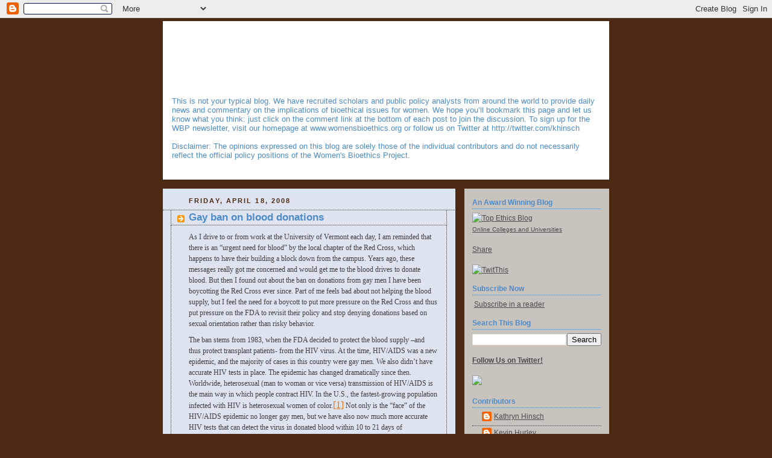

--- FILE ---
content_type: text/html; charset=UTF-8
request_url: https://womensbioethics.blogspot.com/2008/04/gay-ban-on-blood-donations.html
body_size: 21801
content:
<!DOCTYPE html>
<html xmlns='http://www.w3.org/1999/xhtml' xmlns:b='http://www.google.com/2005/gml/b' xmlns:data='http://www.google.com/2005/gml/data' xmlns:expr='http://www.google.com/2005/gml/expr'>
<head>
<link href='https://www.blogger.com/static/v1/widgets/2944754296-widget_css_bundle.css' rel='stylesheet' type='text/css'/>
<meta content='VjVSBoHpdksAxdTKZ6KMbJEObAwF8M8ovrYTKioVOwU=' name='verify-v1'/>
<meta content='text/html; charset=UTF-8' http-equiv='Content-Type'/>
<meta content='blogger' name='generator'/>
<link href='https://womensbioethics.blogspot.com/favicon.ico' rel='icon' type='image/x-icon'/>
<link href='http://womensbioethics.blogspot.com/2008/04/gay-ban-on-blood-donations.html' rel='canonical'/>
<link rel="alternate" type="application/atom+xml" title="Women&#39;s Bioethics Blog - Atom" href="https://womensbioethics.blogspot.com/feeds/posts/default" />
<link rel="alternate" type="application/rss+xml" title="Women&#39;s Bioethics Blog - RSS" href="https://womensbioethics.blogspot.com/feeds/posts/default?alt=rss" />
<link rel="service.post" type="application/atom+xml" title="Women&#39;s Bioethics Blog - Atom" href="https://www.blogger.com/feeds/12625691/posts/default" />

<link rel="alternate" type="application/atom+xml" title="Women&#39;s Bioethics Blog - Atom" href="https://womensbioethics.blogspot.com/feeds/2294420156240027491/comments/default" />
<!--Can't find substitution for tag [blog.ieCssRetrofitLinks]-->
<meta content='http://womensbioethics.blogspot.com/2008/04/gay-ban-on-blood-donations.html' property='og:url'/>
<meta content='Gay ban on blood donations' property='og:title'/>
<meta content='As I drive to or from work at the University   of Vermont  each day, I am reminded that there is an “urgent need for blood” by the local cha...' property='og:description'/>
<title>Women's Bioethics Blog: Gay ban on blood donations</title>
<style id='page-skin-1' type='text/css'><!--
/*
<meta name="verify-v1" content="VjVSBoHpdksAxdTKZ6KMbJEObAwF8M8ovrYTKioVOwU=" />
-----------------------------------------------
Blogger Template Style
Name:     Rounders 2
Designer: Douglas Bowman
URL:      www.stopdesign.com
Date:     27 Feb 2004
Updated by: Blogger Team
----------------------------------------------- */
/* Variable definitions
====================
<Variable name="mainBgColor" description="Main Background Color"
type="color" default="#fff">
<Variable name="mainTextColor" description="Text Color" type="color"
default="#000">
<Variable name="postTitleColor" description="Post Title Color" type="color"
default="#333">
<Variable name="dateHeaderColor" description="Date Header Color"
type="color" default="#810">
<Variable name="borderColor" description="Post Border Color" type="color"
default="#bbb">
<Variable name="mainLinkColor" description="Link Color" type="color"
default="#b30">
<Variable name="mainVisitedLinkColor" description="Visited Link Color"
type="color" default="#c63">
<Variable name="titleBgColor" description="Page Header Background Color"
type="color" default="#710">
<Variable name="titleTextColor" description="Blog Title Color"
type="color" default="#fff">
<Variable name="topSidebarHeaderColor"
description="Top Sidebar Title Color"
type="color" default="#fff">
<Variable name="topSidebarBgColor"
description="Top Sidebar Background Color"
type="color" default="#999">
<Variable name="topSidebarTextColor" description="Top Sidebar Text Color"
type="color" default="#fff">
<Variable name="topSidebarLinkColor" description="Top Sidebar Link Color"
type="color" default="#fff">
<Variable name="topSidebarVisitedLinkColor"
description="Top Sidebar Visited Link Color"
type="color" default="#ddd">
<Variable name="bodyFont" description="Text Font" type="font"
default="normal normal 100% 'Trebuchet MS',Verdana,Arial,Sans-serif">
<Variable name="pageTitleFont" description="Blog Title Font" type="font"
default="normal bold 200% 'Trebuchet MS',Verdana,Arial,Sans-serif">
<Variable name="descriptionFont" description="Blog Description Font" type="font"
default="normal normal 100% 'Trebuchet MS',Verdana,Arial,Sans-serif">
<Variable name="headerFont" description="Sidebar Title Font" type="font"
default="normal bold 100% 'Trebuchet MS',Verdana,Arial,Sans-serif">
<Variable name="postTitleFont" description="Post Title Font" type="font"
default="normal bold 135% 'Trebuchet MS',Verdana,Arial,Sans-serif">
*/
body {
background:#4b2912;
margin:0;
text-align:center;
line-height: 1.5em;
font:x-small Trebuchet MS, Verdana, Arial, Sans-serif;
color:#404041;
font-size/* */:/**/small;
font-size: /**/small;
}
/* Page Structure
----------------------------------------------- */
/* The images which help create rounded corners depend on the
following widths and measurements. If you want to change
these measurements, the images will also need to change.
*/
#outer-wrapper {
width:740px;
margin:0 auto;
text-align:left;
font: normal normal 98% Verdana, sans-serif;
}
#main-wrap1 {
width:485px;
float:left;
background:#DDE4F0 url("https://lh3.googleusercontent.com/blogger_img_proxy/AEn0k_sTGQa9-Bf7KUrtYytxPY9wVfv6MW-4RQO3LvBYtenl_CleLVpv8utHh3Y3WJJzqw1JxaUKVQbkMk2koPg45_HOOxugOclgQKG2TaS77w3xvD_xzNPxIZIPw4WgW8jD98ShIAO3vHOmQLR8mMXQ3n0=s0-d") no-repeat left bottom;
margin:15px 0 0;
padding:0 0 10px;
color:#404041;
font-size:97%;
line-height:1.5em;
word-wrap: break-word; /* fix for long text breaking sidebar float in IE */
overflow: hidden;     /* fix for long non-text content breaking IE sidebar float */
}
#main-wrap2 {
float:left;
width:100%;
background:url("https://lh3.googleusercontent.com/blogger_img_proxy/AEn0k_svPXRd76H28B9OdHbQQ0XoH7MK0PTukof6oOSfQW4DNmNa4KkxXsmq2EzR9nSnUhobG-5aLup8iSm7gBTyweRbtAneXKDy5WyFvLWFW_Aur-bcFG3k38wchyPrsj4gRMDqO-4TE5KMpGR2zX9XFg=s0-d") no-repeat left top;
padding:10px 0 0;
}
#main {
background:url("https://lh3.googleusercontent.com/blogger_img_proxy/AEn0k_upI935gBOs2mr1REcIgCpK6exmgLKJvo-ckZHzQnCzf8Ht9tcc6dosFSQu2S0w4qo4pIt1QuW2ZeMpUqs3I3I8nVmYbVTwDuv1Z67_9yrVl4b2hSBDzhuapzqPK_RO5M8InHPH2LpMxdw=s0-d") repeat-y;
padding:0;
}
#sidebar-wrap {
width:240px;
float:right;
margin:15px 0 0;
font-size:97%;
line-height:1.5em;
word-wrap: break-word; /* fix for long text breaking sidebar float in IE */
overflow: hidden;     /* fix for long non-text content breaking IE sidebar float */
}
.main .widget {
margin-top: 4px;
width: 468px;
padding: 0 13px;
}
.main .Blog {
margin: 0;
padding: 0;
width: 484px;
}
/* Links
----------------------------------------------- */
a:link {
color: #e1771e;
}
a:visited {
color: #6131BD;
}
a:hover {
color: #6131BD;
}
a img {
border-width:0;
}
/* Blog Header
----------------------------------------------- */
#header-wrapper {
background:#ffffff url("https://lh3.googleusercontent.com/blogger_img_proxy/AEn0k_vK_UIEUHv-2o4qMtV2vRnPKJXkMox3L2rn7_LCJREG4iUMcaPrDbYBO3zqGP4dN1thZoNiwPTY0pjBkau3DGHJ0PfiUu2xP2_7yPtw9z71bkoxACECTBhr1Uc=s0-d") no-repeat left top;
margin:5px 0 0 0;
padding: 55px 0 0 0;
color:#4f8bc9;
}
#header {
background:url("https://lh3.googleusercontent.com/blogger_img_proxy/AEn0k_t67uG_RgHr6cy93xZBF7IMNTq7jY0AhZpWbLQbxZGN7PKWOt33YyLzbRhX11Bkg9MRKgla9_VlEl5zmz90GLJ6EMeOW3Z-BHj8VnB5Iot9WOk7dXiVb3oYHX7HxR9fkiJ7RUhNUpowT7swg2iczQ=s0-d") no-repeat left bottom;
padding:0 15px 8px;
}
#header h1 {
margin:0;
padding:10px 30px 5px;
line-height:1.2em;
font: normal bold 200% Verdana, sans-serif;
}
#header a,
#header a:visited {
text-decoration:none;
color: #4f8bc9;
}
#header .description {
margin:0;
padding:20px 30px 10px;
line-height:1em;
font: normal normal 100% Verdana, sans-serif;
}
#Text2 {
margin-top: 70px;
margin-bottom: 10px;
}
/* Posts
----------------------------------------------- */
h2.date-header {
margin:0 28px 0 43px;
font-size:85%;
line-height:2em;
text-transform:uppercase;
letter-spacing:.2em;
color:#4b2912;
}
.post {
margin:.3em 0 25px;
padding:0 13px;
border:1px dotted #414040;
border-width:1px 0;
}
.post h3 {
margin:0;
line-height:1.5em;
background:url("//www.blogblog.com/rounders2/icon_arrow.gif") no-repeat 10px .5em;
display:block;
border:1px dotted #414040;
border-width:0 1px 1px;
padding:2px 14px 2px 29px;
color: #4f8bc9;
font: normal bold 135% Verdana, sans-serif;
}
.post h3 a, .post h3 a:visited {
text-decoration:none;
color: #4f8bc9;
}
a.title-link:hover {
background-color: #414040;
color: #404041;
}
.post-body {
border:1px dotted #414040;
border-width:0 1px 1px;
border-bottom-color:#DDE4F0;
padding:10px 14px 1px 29px;
}
html>body .post-body {
border-bottom-width:0;
}
.post p {
margin:0 0 .75em;
}
.post-footer {
background: #DDE4F0;
margin:0;
padding:2px 14px 2px 10px;
border:1px dotted #414040;
border-width:1px;
font-size:100%;
line-height:1.5em;
color: #666;
}
.post-footer p {
margin: 0;
}
html>body .post-footer {
border-bottom-color:transparent;
}
.uncustomized-post-template .post-footer {
text-align: right;
}
.uncustomized-post-template .post-author,
.uncustomized-post-template .post-timestamp {
display: block;
float: left;
text-align:left;
margin-right: 4px;
}
.post-footer a {
color: #e1771e;
}
.post-footer a:hover {
color: #6131BD;
}
a.comment-link {
/* IE5.0/Win doesn't apply padding to inline elements,
so we hide these two declarations from it */
background/* */:/**/url("//www.blogblog.com/rounders/2icon_comment.gif") no-repeat 0 45%;
padding-left:14px;
}
html>body a.comment-link {
/* Respecified, for IE5/Mac's benefit */
background:url("//www.blogblog.com/rounders2/icon_comment.gif") no-repeat 0 45%;
padding-left:14px;
}
.post img {
margin:0 0 5px 0;
padding:4px;
border:1px solid #414040;
}
blockquote {
margin:.75em 0;
border:1px dotted #414040;
border-width:1px 0;
padding:5px 15px;
color: #4b2912;
}
.post blockquote p {
margin:.5em 0;
}
#blog-pager-newer-link {
float: left;
margin-left: 13px;
}
#blog-pager-older-link {
float: right;
margin-right: 13px;
}
#blog-pager {
text-align: center;
}
.feed-links {
clear: both;
line-height: 2.5em;
margin-left: 13px;
}
/* Comments
----------------------------------------------- */
#comments {
margin:-25px 13px 0;
border:1px dotted #414040;
border-width:0 1px 1px;
padding:20px 0 15px 0;
}
#comments h4 {
margin:0 0 10px;
padding:0 14px 2px 29px;
border-bottom:1px dotted #414040;
font-size:120%;
line-height:1.4em;
color:#4f8bc9;
}
#comments-block {
margin:0 15px 0 9px;
}
.comment-author {
background:url("//www.blogblog.com/rounders2/icon_comment.gif") no-repeat 2px .3em;
margin:.5em 0;
padding:0 0 0 20px;
font-weight:bold;
}
.comment-body {
margin:0 0 1.25em;
padding:0 0 0 20px;
}
.comment-body p {
margin:0 0 .5em;
}
.comment-footer {
margin:0 0 .5em;
padding:0 0 .75em 20px;
}
.comment-footer a:link {
color: #404041;
}
.deleted-comment {
font-style:italic;
color:gray;
}
/* Profile
----------------------------------------------- */
.profile-img {
float: left;
margin: 5px 5px 5px 0;
border: 4px solid #414041;
}
.profile-datablock {
margin:0 15px .5em 0;
padding-top:8px;
}
.profile-link {
background:url("//www.blogblog.com/rounders2/icon_arrow.gif") no-repeat 0 .1em;
padding-left:15px;
font-weight:bold;
}
.profile-textblock {
clear: both;
margin: 0;
}
.sidebar .clear, .main .widget .clear {
clear: both;
}
#sidebartop-wrap {
background:#C9C3BD url("https://lh3.googleusercontent.com/blogger_img_proxy/AEn0k_tfKV1EwJ4RL3UZWPg6gL0E95I01nHOvMLA-ZY3QVOauCWGq73Wj_Qdi3UGlafu-6CV4Th3dnEuj7RpioaTyM5iIOxWsoqVKVDfL2IU1Xmpe5vvNQD2zMzmWNAI_Yj9harAJM6otjl2gKLZ9IUMJw=s0-d") no-repeat left bottom;
margin:0px 0px 15px;
padding:0px 0px 10px;
color:#414041;
}
#sidebartop-wrap2 {
background:url("https://lh3.googleusercontent.com/blogger_img_proxy/AEn0k_ttWK--raCtggTKoYxrZWpMbqcRPpjOkzBwDgVTMsEFIX59yeRvWzs_MaAWAW2ccGULFyzPTGkMhO_Rnd5BIU8PoKAS3M2thV5DS2nh7BnP5OHkOSISdldSQ0kIzjbvjaC7ER-dCLnBi3m3yCJqP7M=s0-d") no-repeat left top;
padding: 10px 0 0;
margin:0;
border-width:0;
}
#sidebartop h2 {
line-height:1.5em;
color:#4f8bc9;
border-bottom: 1px dotted #4f8bc9;
margin-bottom: 0.5em;
font: normal bold 100% Verdana, sans-serif;
}
#sidebartop a {
color: #4c4c4c;
}
#sidebartop a:hover {
color: #4c4c4c;
}
#sidebartop a:visited {
color: #4c4c4c;
}
/* Sidebar Boxes
----------------------------------------------- */
.sidebar .widget {
margin:.5em 13px 1.25em;
padding:0 0px;
}
.widget-content {
margin-top: 0.5em;
}
.widget-content a{
color: #4b2912;
}
.widget-content a:hover {
color: #4f8bc9;
}
#sidebarbottom-wrap1 {
background:#C9C3BD url("https://lh3.googleusercontent.com/blogger_img_proxy/AEn0k_vjMZTQWXdjZQLS9XdTY6CZVkr7RmoyFUfOP1fFQ27Odmzg9pXkPUO0uYfoCThVpNj7BGhXSXsOLwJXF8JjSLxCwlFniWV-_vAIJWhUKiLsOjnbbXTnuOuoj5dfo-DfV28wRcI_23LaNt2V2YOHXtM=s0-d") no-repeat left top;
margin:0 0 15px;
padding:10px 0 0;
color: #404041;
}
#sidebarbottom-wrap2 {
background:url("https://lh3.googleusercontent.com/blogger_img_proxy/AEn0k_vibth6Yi4qqigN2H34G034-RXQhPUmN0S13pHhYHxGyoHuf1Vpr3GCdrk3iUlFSbKAev_CU3LpU_zsJiZlRN-qb_7nY5eDoficqbNfZpMgM289Ytpc-yutZyPrADP0lekAK9LCP88222SgTbrkWA=s0-d") no-repeat left bottom;
padding:8px 0px 8px;
}
.sidebar h2 {
margin:0;
padding:0 0 .2em;
line-height:1.5em;
font:normal bold 100% Verdana, sans-serif;
}
.sidebar ul {
list-style:none;
margin:0 0 1.25em;
padding:0 0px;
}
.sidebar ul li {
.25em;
margin:0;
padding:0 0 3px 16px;
margin-bottom:3px;
border-bottom:1px dotted #414040;
line-height:1.4em;
}
.sidebar p {
margin:0 0 .6em;
}
#sidebar h2 {
color: #4f8bc9;
border-bottom: 1px dotted #4f8bc9;
}
/* Footer
----------------------------------------------- */
#footer-wrap1 {
clear:both;
margin:0;
padding:15px 0 0;
}
#footer-wrap2 {
background:#ffffff url("https://lh3.googleusercontent.com/blogger_img_proxy/AEn0k_tMhem9zRModvTpxSBV5CeAM-qDmnoxiKKc-XvcF63YlsBK307nIpzPWeH8FeviSG1LD-Tm_77FsTB-M4fu2kxrdMRA8osgy9-4rxfvL0P95g2rQTN3A4j12afUkEMsbZa9RLBGGqC2V1__nO0s=s0-d") no-repeat left top;
font-size: 10px;
margin-bottom: 10px;
text-align: center;
color:#4f8bc9;
}
#footer {
background:url("https://lh3.googleusercontent.com/blogger_img_proxy/AEn0k_t67uG_RgHr6cy93xZBF7IMNTq7jY0AhZpWbLQbxZGN7PKWOt33YyLzbRhX11Bkg9MRKgla9_VlEl5zmz90GLJ6EMeOW3Z-BHj8VnB5Iot9WOk7dXiVb3oYHX7HxR9fkiJ7RUhNUpowT7swg2iczQ=s0-d") no-repeat left bottom;
padding:5px 15px 5px;
}
#footer hr {display:none;}
#footer p {margin:0;}
#footer a {color:#4f8bc9;}
/** Page structure tweaks for layout editor wireframe */
body#layout #main-wrap1,
body#layout #sidebar-wrap,
body#layout #header-wrapper {
margin-top: 0;
}
body#layout #header, body#layout #header-wrapper,
body#layout #outer-wrapper {
margin-left:0,
margin-right: 0;
padding: 0;
}
body#layout #outer-wrapper {
width: 730px;
}
body#layout #footer-wrap1 {
padding-top: 0;
}

--></style>
<link href='https://www.blogger.com/dyn-css/authorization.css?targetBlogID=12625691&amp;zx=4f100d07-9589-498d-8065-8b1422a16ec4' media='none' onload='if(media!=&#39;all&#39;)media=&#39;all&#39;' rel='stylesheet'/><noscript><link href='https://www.blogger.com/dyn-css/authorization.css?targetBlogID=12625691&amp;zx=4f100d07-9589-498d-8065-8b1422a16ec4' rel='stylesheet'/></noscript>
<meta name='google-adsense-platform-account' content='ca-host-pub-1556223355139109'/>
<meta name='google-adsense-platform-domain' content='blogspot.com'/>

<!-- data-ad-client=ca-pub-5233482720728819 -->

</head>
<body>
<div class='navbar section' id='navbar'><div class='widget Navbar' data-version='1' id='Navbar1'><script type="text/javascript">
    function setAttributeOnload(object, attribute, val) {
      if(window.addEventListener) {
        window.addEventListener('load',
          function(){ object[attribute] = val; }, false);
      } else {
        window.attachEvent('onload', function(){ object[attribute] = val; });
      }
    }
  </script>
<div id="navbar-iframe-container"></div>
<script type="text/javascript" src="https://apis.google.com/js/platform.js"></script>
<script type="text/javascript">
      gapi.load("gapi.iframes:gapi.iframes.style.bubble", function() {
        if (gapi.iframes && gapi.iframes.getContext) {
          gapi.iframes.getContext().openChild({
              url: 'https://www.blogger.com/navbar/12625691?po\x3d2294420156240027491\x26origin\x3dhttps://womensbioethics.blogspot.com',
              where: document.getElementById("navbar-iframe-container"),
              id: "navbar-iframe"
          });
        }
      });
    </script><script type="text/javascript">
(function() {
var script = document.createElement('script');
script.type = 'text/javascript';
script.src = '//pagead2.googlesyndication.com/pagead/js/google_top_exp.js';
var head = document.getElementsByTagName('head')[0];
if (head) {
head.appendChild(script);
}})();
</script>
</div></div>
<div id='outer-wrapper'>
<div id='header-wrapper'>
<div class='header section' id='header'><div class='widget Text' data-version='1' id='Text2'>
<div class='widget-content'>
This is not your typical blog. We have recruited scholars and public policy analysts from around the world to provide daily news and commentary on the implications of bioethical issues for women. We hope you&#8217;ll bookmark this page and let us know what you think: just click on the comment link at the bottom of each post to join the discussion. To sign up for the WBP newsletter, visit our homepage at <a href="http://www.womensbioethics.org/">www.womensbioethics.org</a> or follow us on Twitter at http://twitter.com/khinsch<br/><div><br/></div><div>Disclaimer:  The opinions expressed on this blog are solely those of the individual contributors and do not necessarily reflect the official policy positions of the Women's Bioethics Project.</div><div><br/></div>
</div>
<div class='clear'></div>
</div></div>
</div>
<div id='main-wrap1'><div id='main-wrap2'>
<div class='main section' id='main'><div class='widget Blog' data-version='1' id='Blog1'>
<div class='blog-posts hfeed'>

          <div class="date-outer">
        
<h2 class='date-header'><span>Friday, April 18, 2008</span></h2>

          <div class="date-posts">
        
<div class='post-outer'>
<div class='post hentry uncustomized-post-template'>
<a name='2294420156240027491'></a>
<h3 class='post-title entry-title'>
<a href='https://womensbioethics.blogspot.com/2008/04/gay-ban-on-blood-donations.html'>Gay ban on blood donations</a>
</h3>
<div class='post-header'>
<div class='post-header-line-1'></div>
</div>
<div class='post-body entry-content'>
<p class="MsoNormal"><span style="font-family: &quot;Formata LightCondensed&quot;;">As I drive to or from work at the <st1:place st="on"><st1:placetype st="on">University</st1:PlaceType>  of <st1:placename st="on">Vermont</st1:PlaceName></st1:place> each day, I am reminded that there is an &#8220;urgent need for blood&#8221; by the local chapter of the Red Cross, which happens to have their building a block down from the campus. Years ago, these messages really got me concerned and would get me to the blood drives to donate blood. But then I found out about the ban on donations from gay men I have been boycotting the Red Cross ever since. Part of me feels bad about not helping the blood supply, but I feel the need for a boycott to put more pressure on the Red Cross and thus put pressure on the FDA to revisit their policy and stop denying donations based on sexual orientation rather than risky behavior.<o:p></o:p></span></p>    <p class="MsoNormal"><span style="font-family: &quot;Formata LightCondensed&quot;;">The ban stems from 1983, when the FDA decided to protect the blood supply &#8211;and thus protect transplant patients- from the HIV virus. At the time, HIV/AIDS was a new epidemic, and the majority of cases in this country were gay men. We also didn&#8217;t have accurate HIV tests in place. <span style=""> </span>The epidemic has changed dramatically since then. Worldwide, heterosexual (man to woman or vice versa) transmission of HIV/AIDS is the main way in which people contract HIV. In the <st1:place st="on"><st1:country-region st="on">U.S.</st1:country-region></st1:place>, the fastest-growing population infected with HIV is heterosexual women of color.<a href="#_ftn1" name="_ftnref1" style="" title=""><span class="MsoFootnoteReference"><span style=""><!--[if !supportFootnotes]--><span class="MsoFootnoteReference"><span style="font-size: 12pt; font-family: &quot;Formata LightCondensed&quot;;">[1]</span></span><!--[endif]--></span></span></a> Not only is the &#8220;face&#8221; of the HIV/AIDS epidemic no longer gay men, but we have also now much more accurate HIV tests that can detect the virus in donated blood within 10 to 21 days of infection<a href="#_ftn2" name="_ftnref2" style="" title=""><span class="MsoFootnoteReference"><span style=""><!--[if !supportFootnotes]--><span class="MsoFootnoteReference"><span style="font-size: 12pt; font-family: &quot;Formata LightCondensed&quot;;">[2]</span></span><!--[endif]--></span></span></a>. <o:p></o:p></span></p>    <p class="MsoNormal"><span style="font-family: &quot;Formata LightCondensed&quot;;">The way that the blood donation services screen out gay men is by asking each man if they have ever had sex, even once, with another man since 1977<a href="#_ftn3" name="_ftnref3" style="" title=""><span class="MsoFootnoteReference"><span style=""><!--[if !supportFootnotes]--><span class="MsoFootnoteReference"><span style="font-size: 12pt; font-family: &quot;Formata LightCondensed&quot;;">[3]</span></span><!--[endif]--></span></span></a>. Those who say they have are permanently banned from donating. So even men who do not identify as gay but who have had sex with men get banned. What seems horribly troubling to me is that, nowadays, this is a ban based completely on sexual orientation, rather than risky behavior. Yes, unprotected anal sex is the &#8220;riskiest&#8221; of all sexual activities because of the nature of the cells in the anal region and how sensitive they are to small cuts &amp; bleeding that normally happen during sex (and especially during &#8220;rough&#8221; sex).<span style="">  </span>But plenty of heterosexual people engage in this activity as well. And we shouldn&#8217;t assume that all gay men engage in that activity anyway. Also, just because you are a gay man or a man who has sex with men, it doesn&#8217;t mean anything about the safety of your sexual practices (unprotected vs. protected sex) or about the number of partners you have, or about your risky behaviors in general. A heterosexual man or woman could easily have multiple partners and engage in risky sexual activities like unprotected anal or vaginal sex, therefore being more &#8220;at risk&#8221; for HIV than a gay man who practices safer sex and is monogamous. But the heterosexual man or woman would be able to donate blood and the gay man wouldn&#8217;t. <o:p></o:p></span></p>    <p class="MsoNormal"><span style="font-family: &quot;Formata LightCondensed&quot;;">I hope that the FDA changes this policy soon because from an ethical and a medical standpoint it seems discriminatory. And I&#8217;m sure there are plenty of healthy, HIV-free gay men or men who have sex with men who would be more than happy to donate blood if they could, and plenty of people like me who would stop boycotting the blood banks if they changed the policy, thus easing this &#8220;urgent need&#8221; for blood donations. <o:p></o:p></span></p>  <div style=""><!--[if !supportFootnotes]--><br />  <hr align="left" size="1" width="33%">  <!--[endif]-->  <div style="" id="ftn1">  <p class="MsoFootnoteText"><a href="#_ftnref1" name="_ftn1" style="" title=""><span class="MsoFootnoteReference"><span style=""><!--[if !supportFootnotes]--><span class="MsoFootnoteReference"><span style="font-size: 10pt; font-family: &quot;Times New Roman&quot;;">[1]</span></span><!--[endif]--></span></span></a> HIV InSite Website:<span style="">  </span>http://hivinsite.ucsf.edu/InSite?page=kb-03-01-12</p>  </div>  <div style="" id="ftn2">  <p class="MsoFootnoteText"><a href="#_ftnref2" name="_ftn2" style="" title=""><span class="MsoFootnoteReference"><span style=""><!--[if !supportFootnotes]--><span class="MsoFootnoteReference"><span style="font-size: 10pt; font-family: &quot;Times New Roman&quot;;">[2]</span></span><!--[endif]--></span></span></a> CDC Website:<span style="">  </span>http://www.cdc.gov/hiv/topics/testing/resources/journal_article/J_Lab_Med_20031.htm</p>  </div>  <div style="" id="ftn3">  <p class="MsoFootnoteText"><a href="#_ftnref3" name="_ftn3" style="" title=""><span class="MsoFootnoteReference"><span style=""><!--[if !supportFootnotes]--><span class="MsoFootnoteReference"><span style="font-size: 10pt; font-family: &quot;Times New Roman&quot;;">[3]</span></span><!--[endif]--></span></span></a> FDA Website: Blood Donation Guidelines: http://www.fda.gov/cber/dhq/dhq11/dhq11d.htm</p>  </div>  </div>
<div style='clear: both;'></div>
</div>
<div class='post-footer'>
<div class='post-footer-line post-footer-line-1'>
<span class='post-author vcard'>
Posted by
<span class='fn'>G Helfgott Sullivan</span>
</span>
<span style="float: left; background: url(//lh6.ggpht.com/_xn2gmPb9TfM/Sb_fZkjAxpI/AAAAAAAAD3E/_9xpsQgFfTg/s128/twitter-16x16.png) left no-repeat; padding-left: 20px;"><script charset="utf-8" src="//bit.ly/javascript-api.js?version=latest&amp;login=tweettrackjs&amp;apiKey=R_7e9987b2fd13d7e4e881f9cbb168f523" type="text/javascript"></script>
<script charset="utf-8" src="//s.bit.ly/TweetAndTrack.js?v=1.01" type="text/javascript"></script>
<a href='#' onclick='return TweetAndTrack.open(this, "https://womensbioethics.blogspot.com/2008/04/gay-ban-on-blood-donations.html");'>
<span style='display:none;'>I'm reading: Gay ban on blood donations</span>Tweet this!</a></span>
<span class='post-timestamp'>
at
<a class='timestamp-link' href='https://womensbioethics.blogspot.com/2008/04/gay-ban-on-blood-donations.html' rel='bookmark' title='permanent link'><abbr class='published' title='2008-04-18T15:33:00-04:00'>3:33 PM</abbr></a>
</span>
<span class='reaction-buttons'>
</span>
<span class='star-ratings'>
</span>
<span class='post-comment-link'>
</span>
<span class='post-backlinks post-comment-link'>
</span>
<span class='post-icons'>
<span class='item-action'>
<a href='https://www.blogger.com/email-post/12625691/2294420156240027491' title='Email Post'>
<img alt="" class="icon-action" height="13" src="//www.blogger.com/img/icon18_email.gif" width="18">
</a>
</span>
<span class='item-control blog-admin pid-263657095'>
<a href='https://www.blogger.com/post-edit.g?blogID=12625691&postID=2294420156240027491&from=pencil' title='Edit Post'>
<img alt='' class='icon-action' height='18' src='https://resources.blogblog.com/img/icon18_edit_allbkg.gif' width='18'/>
</a>
</span>
</span>
</div>
<div class='post-footer-line post-footer-line-2'>
<span class='post-labels'>
Labels:
<a href='https://womensbioethics.blogspot.com/search/label/blood%20donations' rel='tag'>blood donations</a>,
<a href='https://womensbioethics.blogspot.com/search/label/gay%20rights' rel='tag'>gay rights</a>,
<a href='https://womensbioethics.blogspot.com/search/label/HIV%2FAIDS' rel='tag'>HIV/AIDS</a>
</span>
</div>
<div class='post-footer-line post-footer-line-3'>
<span class='post-location'>
</span>
</div>
</div>
</div>
<div class='comments' id='comments'>
<a name='comments'></a>
<h4>1 comment:</h4>
<div id='Blog1_comments-block-wrapper'>
<dl class='avatar-comment-indent' id='comments-block'>
<dt class='comment-author ' id='c3963237576411158427'>
<a name='c3963237576411158427'></a>
<div class="avatar-image-container avatar-stock"><span dir="ltr"><img src="//resources.blogblog.com/img/blank.gif" width="35" height="35" alt="" title="Anonymous">

</span></div>
Anonymous
said...
</dt>
<dd class='comment-body' id='Blog1_cmt-3963237576411158427'>
<p>
I agree that the FDA needs to get with the program with respect to donations from gay men. It's too easy a target to isolate gay men as being riskier than others in the public. <BR/><BR/>The rules for tissue donation have relaxed a little in that male-to-male sex isn't an automatic rule out any more (within the past five years still is, however). <BR/><BR/>We're not there yet, but it's a move in the right direction. Inasmuch as all blood is tested for HIV, HBV and syphilis, it seems these restrictions are catering to ill-informed opinions rather than hard science.
</p>
</dd>
<dd class='comment-footer'>
<span class='comment-timestamp'>
<a href='https://womensbioethics.blogspot.com/2008/04/gay-ban-on-blood-donations.html?showComment=1208740080000#c3963237576411158427' title='comment permalink'>
9:08 PM
</a>
<span class='item-control blog-admin pid-957478874'>
<a class='comment-delete' href='https://www.blogger.com/comment/delete/12625691/3963237576411158427' title='Delete Comment'>
<img src='https://resources.blogblog.com/img/icon_delete13.gif'/>
</a>
</span>
</span>
</dd>
</dl>
</div>
<p class='comment-footer'>
<a href='https://www.blogger.com/comment/fullpage/post/12625691/2294420156240027491' onclick='javascript:window.open(this.href, "bloggerPopup", "toolbar=0,location=0,statusbar=1,menubar=0,scrollbars=yes,width=640,height=500"); return false;'>Post a Comment</a>
</p>
</div>
</div>

        </div></div>
      
</div>
<div class='blog-pager' id='blog-pager'>
<span id='blog-pager-newer-link'>
<a class='blog-pager-newer-link' href='https://womensbioethics.blogspot.com/2008/04/responsible-risk-communication.html' id='Blog1_blog-pager-newer-link' title='Newer Post'>Newer Post</a>
</span>
<span id='blog-pager-older-link'>
<a class='blog-pager-older-link' href='https://womensbioethics.blogspot.com/2008/04/abortion-as-art-hoax.html' id='Blog1_blog-pager-older-link' title='Older Post'>Older Post</a>
</span>
<a class='home-link' href='https://womensbioethics.blogspot.com/'>Home</a>
</div>
<div class='clear'></div>
<div class='post-feeds'>
<div class='feed-links'>
Subscribe to:
<a class='feed-link' href='https://womensbioethics.blogspot.com/feeds/2294420156240027491/comments/default' target='_blank' type='application/atom+xml'>Post Comments (Atom)</a>
</div>
</div>
</div></div>
</div></div>
<div id='sidebar-wrap'>
<div id='sidebartop-wrap'><div id='sidebartop-wrap2'>
<div class='sidebar section' id='sidebartop'><div class='widget HTML' data-version='1' id='HTML17'>
<h2 class='title'>An Award Winning Blog</h2>
<div class='widget-content'>
<a rel="nofollow" href="http://www.onlinecollegesanduniversities.com/top_ethics/"><img src="https://lh3.googleusercontent.com/blogger_img_proxy/AEn0k_uh5Bdg5Ts7k8ljkrP2_oUXEsXBJ10yJI3ycUkYH__ZmBIx8p5B-IzHx7df-nQdTufMWI3jt0ljduEOhFv98vzMscoV79POuHoNYZ31RatTSwERg9LefEO7wCgbxB0mS23KHhdW_-uGelOoAQhMnt0Be0Bw_KfdkeAR=s0-d" alt="Top Ethics Blog" border="0"></a><p><font size="1"><a href="http://www.onlinecollegesanduniversities.com">Online Colleges and Universities</a></font></p>
</div>
<div class='clear'></div>
</div><div class='widget HTML' data-version='1' id='HTML11'>
<div class='widget-content'>
<a name="fb_share" type="button_count" href="http://www.facebook.com/sharer.php">Share</a><script src="//static.ak.fbcdn.net/connect.php/js/FB.Share" type="text/javascript"></script>
</div>
<div class='clear'></div>
</div><div class='widget HTML' data-version='1' id='HTML8'>
<div class='widget-content'>
<!-- Begin TwitThis (http://twitthis.com/) -->
<script type="text/javascript" src="//ajax.twitthis.com/chuug.twitthis.scripts/twitthis.js"></script>
<script type="text/javascript">
document.write('<a href="javascript:;" onclick="TwitThis.pop();"><img src="http://ajax.twitthis.com/chuug.twitthis.resources/twitthis_grey_72x22.gif" alt="TwitThis" style="border:none;" /></a>');
</script>
<!-- /End -->
</div>
<div class='clear'></div>
</div><div class='widget HTML' data-version='1' id='HTML18'>
<div class='widget-content'>
<p><data:post.body/></data:post.body></p><script src="//www.stumbleupon.com/hostedbadge.php?s=1"></script>
</div>
<div class='clear'></div>
</div><div class='widget HTML' data-version='1' id='HTML19'>
<h2 class='title'>Subscribe Now</h2>
<div class='widget-content'>
<p><a href="http://feeds.feedburner.com/WomensBioethicsBlog" rel="alternate" type="application/rss+xml"><img alt="" style="vertical-align:middle;border:0" src="https://lh3.googleusercontent.com/blogger_img_proxy/AEn0k_sB-XtI2AJprlu8osrem56PAZR5LDFs5VdyE7j6LlFCI961kYKhki9F9oiDsWlXNvHxVw-RVLsO1PCYoKGh6j0EsQlogPT29xvtK1bllHrGRpb4r9MgWaFGiv8SKn4=s0-d"></a>&nbsp;<a href="http://feeds.feedburner.com/WomensBioethicsBlog" rel="alternate" type="application/rss+xml">Subscribe in a reader</a></p>
</div>
<div class='clear'></div>
</div><div class='widget BlogSearch' data-version='1' id='BlogSearch1'>
<h2 class='title'>Search This Blog</h2>
<div class='widget-content'>
<div id='BlogSearch1_form'>
<form action='https://womensbioethics.blogspot.com/search' class='gsc-search-box' target='_top'>
<table cellpadding='0' cellspacing='0' class='gsc-search-box'>
<tbody>
<tr>
<td class='gsc-input'>
<input autocomplete='off' class='gsc-input' name='q' size='10' title='search' type='text' value=''/>
</td>
<td class='gsc-search-button'>
<input class='gsc-search-button' title='search' type='submit' value='Search'/>
</td>
</tr>
</tbody>
</table>
</form>
</div>
</div>
<div class='clear'></div>
</div><div class='widget HTML' data-version='1' id='HTML12'>
<div class='widget-content'>
<a href="http://twitter.com/khinsch"><span style="font-weight: bold;">Follow Us on Twitter!<span style="font-style: italic;"></span></span></a>
</div>
<div class='clear'></div>
</div><div class='widget HTML' data-version='1' id='HTML9'>
<div class='widget-content'>
<a href="http://www.blogburst.com/">
<img border="0" src="https://lh3.googleusercontent.com/blogger_img_proxy/AEn0k_uivTEWKFAE6RcZsHkjoKrTnDYULBs1gNKWTLguKvV4EgrWTmfMmazjKPrFtgbw-82J2FJPv57f5rWmKbKF3F0firknuTsuNf1Mc2lvePJ_0oFuto0CcJRwCJMyRQ1D1IQkUGIONoIRh0vt4gTVfdZqjovnwXcwgUJjbuTj=s0-d">
</a>
</div>
<div class='clear'></div>
</div><div class='widget Profile' data-version='1' id='Profile2'>
<h2>Contributors</h2>
<div class='widget-content'>
<ul>
<li><a class='profile-name-link g-profile' href='https://www.blogger.com/profile/11483493701413225224' style='background-image: url(//www.blogger.com/img/logo-16.png);'>Kathryn Hinsch</a></li>
<li><a class='profile-name-link g-profile' href='https://www.blogger.com/profile/14471424514975320812' style='background-image: url(//www.blogger.com/img/logo-16.png);'>Kevin Hurley</a></li>
<li><a class='profile-name-link g-profile' href='https://www.blogger.com/profile/10788040236153863990' style='background-image: url(//www.blogger.com/img/logo-16.png);'>Kristi Scott</a></li>
<li><a class='profile-name-link g-profile' href='https://www.blogger.com/profile/02378544626277000243' style='background-image: url(//www.blogger.com/img/logo-16.png);'>Linda MacDonald Glenn</a></li>
<li><a class='profile-name-link g-profile' href='https://www.blogger.com/profile/00843728828005038585' style='background-image: url(//www.blogger.com/img/logo-16.png);'>Sean Philpott</a></li>
</ul>
<div class='clear'></div>
</div>
</div></div>
</div></div>
<div id='sidebarbottom-wrap1'><div id='sidebarbottom-wrap2'>
<div class='sidebar section' id='sidebar'><div class='widget Followers' data-version='1' id='Followers1'>
<h2 class='title'>Followers</h2>
<div class='widget-content'>
<div id='Followers1-wrapper'>
<div style='margin-right:2px;'>
<div><script type="text/javascript" src="https://apis.google.com/js/platform.js"></script>
<div id="followers-iframe-container"></div>
<script type="text/javascript">
    window.followersIframe = null;
    function followersIframeOpen(url) {
      gapi.load("gapi.iframes", function() {
        if (gapi.iframes && gapi.iframes.getContext) {
          window.followersIframe = gapi.iframes.getContext().openChild({
            url: url,
            where: document.getElementById("followers-iframe-container"),
            messageHandlersFilter: gapi.iframes.CROSS_ORIGIN_IFRAMES_FILTER,
            messageHandlers: {
              '_ready': function(obj) {
                window.followersIframe.getIframeEl().height = obj.height;
              },
              'reset': function() {
                window.followersIframe.close();
                followersIframeOpen("https://www.blogger.com/followers/frame/12625691?colors\x3dCgt0cmFuc3BhcmVudBILdHJhbnNwYXJlbnQaByM0MDQwNDEiByMwMDAwMDAqByNEREU0RjAyByMwMDAwMDA6ByM0MDQwNDFCByMwMDAwMDBKByMwMDAwMDBSByNGRkZGRkZaC3RyYW5zcGFyZW50\x26pageSize\x3d21\x26hl\x3den\x26origin\x3dhttps://womensbioethics.blogspot.com");
              },
              'open': function(url) {
                window.followersIframe.close();
                followersIframeOpen(url);
              }
            }
          });
        }
      });
    }
    followersIframeOpen("https://www.blogger.com/followers/frame/12625691?colors\x3dCgt0cmFuc3BhcmVudBILdHJhbnNwYXJlbnQaByM0MDQwNDEiByMwMDAwMDAqByNEREU0RjAyByMwMDAwMDA6ByM0MDQwNDFCByMwMDAwMDBKByMwMDAwMDBSByNGRkZGRkZaC3RyYW5zcGFyZW50\x26pageSize\x3d21\x26hl\x3den\x26origin\x3dhttps://womensbioethics.blogspot.com");
  </script></div>
</div>
</div>
<div class='clear'></div>
</div>
</div><div class='widget HTML' data-version='1' id='HTML16'>
<div class='widget-content'>
<div id='networkedblogs_nwidget_container' style='height:360px;padding-top:10px;'><div id='networkedblogs_nwidget_above'></div><div id='networkedblogs_nwidget_widget' style="border:1px solid #D1D7DF;background-color:#F5F6F9;margin:0px auto;"><div id="networkedblogs_nwidget_logo" style="padding:1px;margin:0px;background-color:#edeff4;text-align:center;height:21px;"><a href="http://networkedblogs.com/" target="_blank" title="NetworkedBlogs"><img style="border: none;" src="https://lh3.googleusercontent.com/blogger_img_proxy/AEn0k_ui0hUGzWc9Six09UxUo7nicgflVK1Fgb4ObiFKQJmQqlI90t1KU7tMQEHQsM39WaFm6M2D88HSXDaVehRctwWAwzsKQLiGvNDwuWj_e8h2HLInCdaIupewWD7G9W2QMSQ=s0-d" title="NetworkedBlogs"></a></div><div id="networkedblogs_nwidget_body" style="text-align: center;"></div><div id="networkedblogs_nwidget_follow" style="padding:5px;"><a style="display:block;line-height:100%;width:90px;margin:0px auto;padding:4px 8px;text-align:center;background-color:#3b5998;border:1px solid #D9DFEA;border-bottom-color:#0e1f5b;border-right-color:#0e1f5b;color:#FFFFFF;font-family:'lucida grande',tahoma,verdana,arial,sans-serif;font-size:11px;text-decoration:none;" href="http://networkedblogs.com/blog/womens_bioethics_blog/?ahash=5aa1ded96bf722e93f03d3431bce3b8f">Follow this blog</a></div></div><div id='networkedblogs_nwidget_below'></div></div><script type="text/javascript"><!--
if(typeof(networkedblogs)=="undefined"){networkedblogs = {};networkedblogs.blogId=118789;networkedblogs.shortName="womens_bioethics_blog";}
--></script><script src="//nwidget.networkedblogs.com/getnetworkwidget?bid=118789" type="text/javascript"></script>
</div>
<div class='clear'></div>
</div><div class='widget HTML' data-version='1' id='HTML4'>
<h2 class='title'>FeedBurner FeedCount</h2>
<div class='widget-content'>
<p><a href="http://feeds.feedburner.com/WomensBioethicsBlog"><img width="88" style="border:0" alt="" src="https://lh3.googleusercontent.com/blogger_img_proxy/AEn0k_tlRjBAAtWROLPJf_lkn8-oEmnN0smbQ9--MM88MtjlhFJQX5_SiefXb3pXChwA6eK28mkJ7TUg-mm7521Jo7LTtwk3oGrBmgPOkaOmFfKMkF4EsWVctVr8S5VGFdQDjlXHA7alWw9NJvqfBXUIvwDl=s0-d" height="26"></a></p>
</div>
<div class='clear'></div>
</div><div class='widget HTML' data-version='1' id='HTML14'>
<h2 class='title'>Subscribe via email</h2>
<div class='widget-content'>
<form action="http://www.feedburner.com/fb/a/emailverify" style="border:1px solid #ccc;padding:3px;text-align:center;" target="popupwindow" method="post" onsubmit="window.open('http://www.feedburner.com/fb/a/emailverifySubmit?feedId=2448993', 'popupwindow', 'scrollbars=yes,width=550,height=520');return true"><p>Enter your email address:</p><p><input style="width:140px" name="email" type="text"/></p><input value="http://feeds.feedburner.com/~e?ffid=2448993" name="url" type="hidden"/><input value="Women's Bioethics Blog" name="title" type="hidden"/><input value="en_US" name="loc" type="hidden"/><input value="Subscribe" type="submit"/><p>Delivered by <a href="http://www.feedburner.com" target="_blank">FeedBurner</a></p></form>
</div>
<div class='clear'></div>
</div><div class='widget LinkList' data-version='1' id='LinkList1'>
<h2>BlogRoll</h2>
<div class='widget-content'>
<ul>
<li><a href='http://www.womensbioethics.org/'>Women's Bioethics Project</a></li>
<li><a href='http://scienceblogs.com/ethicsandscience/'>Adventures in Ethics and Science</a></li>
<li><a href='http://blog.bioethics.net/'>American Journal of Bioethics Editors Blog</a></li>
<li><a href='http://www.bioethics.net/events.php'>Bioethics Calendar</a></li>
<li><a href='http://bioethicsdiscussion.blogspot.com/'>Bioethics Discussion Blog</a></li>
<li><a href='http://blazingindiscretions.blogspot.com/'>Blazing Indiscretions</a></li>
<li><a href='http://neuropsychological.blogspot.com/'>Brainblog</a></li>
<li><a href='http://www.businessethics.ca/blog'>Business Ethics Blog</a></li>
<li><a href='http://caretoelaborate.blogspot.com/'>Care to Elaborate</a></li>
<li><a href='http://www.americanprogress.org/'>Center for American Progress</a></li>
<li><a href='http://www.biopoliticaltimes.org/'>Center for Genetics and Society Blog</a></li>
<li><a href='http://feministlawprofs.law.sc.edu/'>Feminist Law Professors Blog</a></li>
<li><a href='http://www.aboutweblogs.com/genetics/'>Genetics and Public Health Blog</a></li>
<li><a href='http://globalbioethics.blogspot.com/'>Global Bioethics Blog</a></li>
<li><a href='http://matthewholt.typepad.com/the_health_care_blog/'>The Healthcare Blog</a></li>
<li><a href='http://healthadvocacyslc.blogspot.com/'>The Healthcare Advocate</a></li>
<li><a href='http://hcrenewal.blogspot.com/'>Health Care Renewal Blog</a></li>
<li><a href='http://www.innovationwatch.com/commentary_choiceisyours.htm'>Innovation Watch: The Choice Is Yours</a></li>
<li><a href='http://colinfarrelly.blogspot.com/'>In Search of Enlightenment</a></li>
<li><a href='http://www.ieet.org/'>Institute for Ethics and Emerging Technologies Blog</a></li>
<li><a href='http://www.iheu.org/'>International Humanist and Ethical Union website</a></li>
<li><a href='http://www.medgadget.com/'>Internet Journal of Emerging Medical Technologies</a></li>
<li><a href='http://emeraldpademelonpress.com/medjtherapeutafrica.html'>Medical Journal of Therapeutics Africa</a></li>
<li><a href='http://medwritingblog.blogspot.com/'>Medical Writing Blog</a></li>
<li><a href='http://mindclones.blogspot.com/'>Mindfiles, Mindware and Mindclones</a></li>
<li><a href='http://www.newscientist.com/blog/shortsharpscience/'>New Scientist ShortSharpScience Blog</a></li>
<li><a href='http://nwlc.blogs.com/'>National Women's Law Center Blog</a></li>
<li><a href='http://kolber.typepad.com/'>Neuroethics Blog</a></li>
<li><a href='http://blog.bioethics.net/neuroethics-society/'>The Neuroethics Society Blog</a></li>
<li><a href='http://www.ourbodiesourblog.org/'>Our Bodies, Our Blog</a></li>
<li><a href='http://philosophicalcomment.blogspot.com/'>Philosophical Comment</a></li>
<li><a href='http://preemptivekarma.com/'>Preemptive Karma</a></li>
<li><a href='http://www.rhrealitycheck.org/'>Reproductive Health Reality Check</a></li>
<li><a href='http://www.researchethics.ca/blog/'>Research Ethics</a></li>
<li><a href='http://publichealthpress.blogspot.com/'>Public Health Press</a></li>
<li><a href='http://www.scienceandsociety.net/'>Science and Society</a></li>
<li><a href='http://www.scienceblogs.com/'>ScienceBlogs</a></li>
<li><a href='http://www.scienceprogress.org/'>Science Progress Blog</a></li>
<li><a href='http://blog.sciam.com/'>Scientific American Editors Blog</a></li>
<li><a href='http://sentientdevelopments.blogspot.com/'>Sentient Developments</a></li>
<li><a href='http://sowhatcanido.blogspot.com/'>So What Can I Do?</a></li>
<li><a href='http://sufficientscruples.com/blog'>Sufficient Scruples</a></li>
<li><a href='http://www.preciousheart.net/ethics/'>A Theology on the Ethics of Love</a></li>
<li><a href='http://scienceblogs.com/thusspakezuska/'>Thus Spake Zuska</a></li>
<li><a href='http://treatmewithrespect.blogspot.com/'>Treat Me With Respect</a></li>
<li><a href='http://ethxblog.blogspot.com/'>Udo Schuklenk's Ethx Blog</a></li>
<li><a href='http://whatsortsofpeople.wordpress.com/'>What Sorts of People</a></li>
<li><a href='http://womenshealthnews.blogspot.com/'>Women's Health News</a></li>
<li><a href='http://www.womenshealthresearch.org/site/PageServer'>Women's Health Research</a></li>
<li><a href='http://sciencewomen.blogspot.com/'>Women in Science</a></li>
</ul>
<div class='clear'></div>
</div>
</div><div class='widget BlogArchive' data-version='1' id='BlogArchive1'>
<h2>Blog Archive</h2>
<div class='widget-content'>
<div id='ArchiveList'>
<div id='BlogArchive1_ArchiveList'>
<ul class='hierarchy'>
<li class='archivedate collapsed'>
<a class='toggle' href='javascript:void(0)'>
<span class='zippy'>

        &#9658;&#160;
      
</span>
</a>
<a class='post-count-link' href='https://womensbioethics.blogspot.com/2010/'>
2010
</a>
<span class='post-count' dir='ltr'>(31)</span>
<ul class='hierarchy'>
<li class='archivedate collapsed'>
<a class='toggle' href='javascript:void(0)'>
<span class='zippy'>

        &#9658;&#160;
      
</span>
</a>
<a class='post-count-link' href='https://womensbioethics.blogspot.com/2010/09/'>
September
</a>
<span class='post-count' dir='ltr'>(1)</span>
</li>
</ul>
<ul class='hierarchy'>
<li class='archivedate collapsed'>
<a class='toggle' href='javascript:void(0)'>
<span class='zippy'>

        &#9658;&#160;
      
</span>
</a>
<a class='post-count-link' href='https://womensbioethics.blogspot.com/2010/06/'>
June
</a>
<span class='post-count' dir='ltr'>(4)</span>
</li>
</ul>
<ul class='hierarchy'>
<li class='archivedate collapsed'>
<a class='toggle' href='javascript:void(0)'>
<span class='zippy'>

        &#9658;&#160;
      
</span>
</a>
<a class='post-count-link' href='https://womensbioethics.blogspot.com/2010/05/'>
May
</a>
<span class='post-count' dir='ltr'>(5)</span>
</li>
</ul>
<ul class='hierarchy'>
<li class='archivedate collapsed'>
<a class='toggle' href='javascript:void(0)'>
<span class='zippy'>

        &#9658;&#160;
      
</span>
</a>
<a class='post-count-link' href='https://womensbioethics.blogspot.com/2010/04/'>
April
</a>
<span class='post-count' dir='ltr'>(2)</span>
</li>
</ul>
<ul class='hierarchy'>
<li class='archivedate collapsed'>
<a class='toggle' href='javascript:void(0)'>
<span class='zippy'>

        &#9658;&#160;
      
</span>
</a>
<a class='post-count-link' href='https://womensbioethics.blogspot.com/2010/03/'>
March
</a>
<span class='post-count' dir='ltr'>(8)</span>
</li>
</ul>
<ul class='hierarchy'>
<li class='archivedate collapsed'>
<a class='toggle' href='javascript:void(0)'>
<span class='zippy'>

        &#9658;&#160;
      
</span>
</a>
<a class='post-count-link' href='https://womensbioethics.blogspot.com/2010/02/'>
February
</a>
<span class='post-count' dir='ltr'>(8)</span>
</li>
</ul>
<ul class='hierarchy'>
<li class='archivedate collapsed'>
<a class='toggle' href='javascript:void(0)'>
<span class='zippy'>

        &#9658;&#160;
      
</span>
</a>
<a class='post-count-link' href='https://womensbioethics.blogspot.com/2010/01/'>
January
</a>
<span class='post-count' dir='ltr'>(3)</span>
</li>
</ul>
</li>
</ul>
<ul class='hierarchy'>
<li class='archivedate collapsed'>
<a class='toggle' href='javascript:void(0)'>
<span class='zippy'>

        &#9658;&#160;
      
</span>
</a>
<a class='post-count-link' href='https://womensbioethics.blogspot.com/2009/'>
2009
</a>
<span class='post-count' dir='ltr'>(102)</span>
<ul class='hierarchy'>
<li class='archivedate collapsed'>
<a class='toggle' href='javascript:void(0)'>
<span class='zippy'>

        &#9658;&#160;
      
</span>
</a>
<a class='post-count-link' href='https://womensbioethics.blogspot.com/2009/12/'>
December
</a>
<span class='post-count' dir='ltr'>(3)</span>
</li>
</ul>
<ul class='hierarchy'>
<li class='archivedate collapsed'>
<a class='toggle' href='javascript:void(0)'>
<span class='zippy'>

        &#9658;&#160;
      
</span>
</a>
<a class='post-count-link' href='https://womensbioethics.blogspot.com/2009/11/'>
November
</a>
<span class='post-count' dir='ltr'>(2)</span>
</li>
</ul>
<ul class='hierarchy'>
<li class='archivedate collapsed'>
<a class='toggle' href='javascript:void(0)'>
<span class='zippy'>

        &#9658;&#160;
      
</span>
</a>
<a class='post-count-link' href='https://womensbioethics.blogspot.com/2009/10/'>
October
</a>
<span class='post-count' dir='ltr'>(5)</span>
</li>
</ul>
<ul class='hierarchy'>
<li class='archivedate collapsed'>
<a class='toggle' href='javascript:void(0)'>
<span class='zippy'>

        &#9658;&#160;
      
</span>
</a>
<a class='post-count-link' href='https://womensbioethics.blogspot.com/2009/07/'>
July
</a>
<span class='post-count' dir='ltr'>(1)</span>
</li>
</ul>
<ul class='hierarchy'>
<li class='archivedate collapsed'>
<a class='toggle' href='javascript:void(0)'>
<span class='zippy'>

        &#9658;&#160;
      
</span>
</a>
<a class='post-count-link' href='https://womensbioethics.blogspot.com/2009/06/'>
June
</a>
<span class='post-count' dir='ltr'>(8)</span>
</li>
</ul>
<ul class='hierarchy'>
<li class='archivedate collapsed'>
<a class='toggle' href='javascript:void(0)'>
<span class='zippy'>

        &#9658;&#160;
      
</span>
</a>
<a class='post-count-link' href='https://womensbioethics.blogspot.com/2009/05/'>
May
</a>
<span class='post-count' dir='ltr'>(11)</span>
</li>
</ul>
<ul class='hierarchy'>
<li class='archivedate collapsed'>
<a class='toggle' href='javascript:void(0)'>
<span class='zippy'>

        &#9658;&#160;
      
</span>
</a>
<a class='post-count-link' href='https://womensbioethics.blogspot.com/2009/04/'>
April
</a>
<span class='post-count' dir='ltr'>(15)</span>
</li>
</ul>
<ul class='hierarchy'>
<li class='archivedate collapsed'>
<a class='toggle' href='javascript:void(0)'>
<span class='zippy'>

        &#9658;&#160;
      
</span>
</a>
<a class='post-count-link' href='https://womensbioethics.blogspot.com/2009/03/'>
March
</a>
<span class='post-count' dir='ltr'>(19)</span>
</li>
</ul>
<ul class='hierarchy'>
<li class='archivedate collapsed'>
<a class='toggle' href='javascript:void(0)'>
<span class='zippy'>

        &#9658;&#160;
      
</span>
</a>
<a class='post-count-link' href='https://womensbioethics.blogspot.com/2009/02/'>
February
</a>
<span class='post-count' dir='ltr'>(29)</span>
</li>
</ul>
<ul class='hierarchy'>
<li class='archivedate collapsed'>
<a class='toggle' href='javascript:void(0)'>
<span class='zippy'>

        &#9658;&#160;
      
</span>
</a>
<a class='post-count-link' href='https://womensbioethics.blogspot.com/2009/01/'>
January
</a>
<span class='post-count' dir='ltr'>(9)</span>
</li>
</ul>
</li>
</ul>
<ul class='hierarchy'>
<li class='archivedate expanded'>
<a class='toggle' href='javascript:void(0)'>
<span class='zippy toggle-open'>

        &#9660;&#160;
      
</span>
</a>
<a class='post-count-link' href='https://womensbioethics.blogspot.com/2008/'>
2008
</a>
<span class='post-count' dir='ltr'>(473)</span>
<ul class='hierarchy'>
<li class='archivedate collapsed'>
<a class='toggle' href='javascript:void(0)'>
<span class='zippy'>

        &#9658;&#160;
      
</span>
</a>
<a class='post-count-link' href='https://womensbioethics.blogspot.com/2008/12/'>
December
</a>
<span class='post-count' dir='ltr'>(20)</span>
</li>
</ul>
<ul class='hierarchy'>
<li class='archivedate collapsed'>
<a class='toggle' href='javascript:void(0)'>
<span class='zippy'>

        &#9658;&#160;
      
</span>
</a>
<a class='post-count-link' href='https://womensbioethics.blogspot.com/2008/11/'>
November
</a>
<span class='post-count' dir='ltr'>(18)</span>
</li>
</ul>
<ul class='hierarchy'>
<li class='archivedate collapsed'>
<a class='toggle' href='javascript:void(0)'>
<span class='zippy'>

        &#9658;&#160;
      
</span>
</a>
<a class='post-count-link' href='https://womensbioethics.blogspot.com/2008/10/'>
October
</a>
<span class='post-count' dir='ltr'>(32)</span>
</li>
</ul>
<ul class='hierarchy'>
<li class='archivedate collapsed'>
<a class='toggle' href='javascript:void(0)'>
<span class='zippy'>

        &#9658;&#160;
      
</span>
</a>
<a class='post-count-link' href='https://womensbioethics.blogspot.com/2008/09/'>
September
</a>
<span class='post-count' dir='ltr'>(21)</span>
</li>
</ul>
<ul class='hierarchy'>
<li class='archivedate collapsed'>
<a class='toggle' href='javascript:void(0)'>
<span class='zippy'>

        &#9658;&#160;
      
</span>
</a>
<a class='post-count-link' href='https://womensbioethics.blogspot.com/2008/08/'>
August
</a>
<span class='post-count' dir='ltr'>(27)</span>
</li>
</ul>
<ul class='hierarchy'>
<li class='archivedate collapsed'>
<a class='toggle' href='javascript:void(0)'>
<span class='zippy'>

        &#9658;&#160;
      
</span>
</a>
<a class='post-count-link' href='https://womensbioethics.blogspot.com/2008/07/'>
July
</a>
<span class='post-count' dir='ltr'>(29)</span>
</li>
</ul>
<ul class='hierarchy'>
<li class='archivedate collapsed'>
<a class='toggle' href='javascript:void(0)'>
<span class='zippy'>

        &#9658;&#160;
      
</span>
</a>
<a class='post-count-link' href='https://womensbioethics.blogspot.com/2008/06/'>
June
</a>
<span class='post-count' dir='ltr'>(33)</span>
</li>
</ul>
<ul class='hierarchy'>
<li class='archivedate collapsed'>
<a class='toggle' href='javascript:void(0)'>
<span class='zippy'>

        &#9658;&#160;
      
</span>
</a>
<a class='post-count-link' href='https://womensbioethics.blogspot.com/2008/05/'>
May
</a>
<span class='post-count' dir='ltr'>(47)</span>
</li>
</ul>
<ul class='hierarchy'>
<li class='archivedate expanded'>
<a class='toggle' href='javascript:void(0)'>
<span class='zippy toggle-open'>

        &#9660;&#160;
      
</span>
</a>
<a class='post-count-link' href='https://womensbioethics.blogspot.com/2008/04/'>
April
</a>
<span class='post-count' dir='ltr'>(58)</span>
<ul class='posts'>
<li><a href='https://womensbioethics.blogspot.com/2008/04/no-wrongful-dismissal-verdict-for.html'>No wrongful-dismissal verdict for creationist postdoc</a></li>
<li><a href='https://womensbioethics.blogspot.com/2008/04/fda-blows-it-again.html'>The FDA blows it ... again.</a></li>
<li><a href='https://womensbioethics.blogspot.com/2008/04/sex-selection-in-india.html'>Sex selection in India ...</a></li>
<li><a href='https://womensbioethics.blogspot.com/2008/04/boycott-to-help-global-warming.html'>The Boycott to Help Global Warming</a></li>
<li><a href='https://womensbioethics.blogspot.com/2008/04/reversal-in-life-expectancy-for-some.html'>Reversal in life expectancy for some Americans</a></li>
<li><a href='https://womensbioethics.blogspot.com/2008/04/sexual-assault-awareness-month.html'>Sexual Assault Awareness Month</a></li>
<li><a href='https://womensbioethics.blogspot.com/2008/04/breakfast-now-determining-sex-of-your.html'>Breakfast - Now Determining the Sex of Your Baby?</a></li>
<li><a href='https://womensbioethics.blogspot.com/2008/04/adding-to-our-collection-of-posts-about.html'>Adding to our collection of posts about Gardasil a...</a></li>
<li><a href='https://womensbioethics.blogspot.com/2008/04/art-caplan-its-not-immoral-to-want-to.html'>Art Caplan: It&#39;s not immoral to want to be immortal</a></li>
<li><a href='https://womensbioethics.blogspot.com/2008/04/once-more-with-feeling.html'>once more, with feeling*</a></li>
<li><a href='https://womensbioethics.blogspot.com/2008/04/untouchable-woman-dies-after-birth.html'>&quot;Untouchable&quot; Woman Dies After Birth</a></li>
<li><a href='https://womensbioethics.blogspot.com/2008/04/neuroethics-101-and-whats-dignity-got.html'>Neuroethics 101 and What&#39;s Dignity Got to Do With ...</a></li>
<li><a href='https://womensbioethics.blogspot.com/2008/04/then-she-found-me.html'>Then She Found Me</a></li>
<li><a href='https://womensbioethics.blogspot.com/2008/04/today-is-world-malaria-day.html'>Today is World Malaria Day</a></li>
<li><a href='https://womensbioethics.blogspot.com/2008/04/gina-passes-senate-vote-unanimously.html'>GINA passes Senate vote unanimously</a></li>
<li><a href='https://womensbioethics.blogspot.com/2008/04/continuing-coverage-abortion-as-art.html'>Continuing Coverage: Abortion as Art</a></li>
<li><a href='https://womensbioethics.blogspot.com/2008/04/hottest-thing-in-medicine-age.html'>Hottest Thing in Medicine: &quot;Age-management Clinics&quot;</a></li>
<li><a href='https://womensbioethics.blogspot.com/2008/04/blog-post.html'>Genetic nondiscrimination bill finally coming up f...</a></li>
<li><a href='https://womensbioethics.blogspot.com/2008/04/follow-up-to-in-vitro-meat.html'>Follow up to In Vitro Meat</a></li>
<li><a href='https://womensbioethics.blogspot.com/2008/04/art-caplan-expelled-isnt-just-bad-its.html'>Art Caplan: &#8216;Expelled&#8217; isn&#39;t just bad, it&#39;s immoral</a></li>
<li><a href='https://womensbioethics.blogspot.com/2008/04/good-news-for-s-chip.html'>Good news for S-CHIP</a></li>
<li><a href='https://womensbioethics.blogspot.com/2008/04/sweet-nothing-in-my-ear.html'>&quot;Sweet Nothing in My Ear&quot;</a></li>
<li><a href='https://womensbioethics.blogspot.com/2008/04/real-problem-with-our-health-care.html'>The real problem with our health care system: Fema...</a></li>
<li><a href='https://womensbioethics.blogspot.com/2008/04/amusing-asides-truthiness-and-wisdom-of.html'>amusing asides - truthiness and the wisdom of repu...</a></li>
<li><a href='https://womensbioethics.blogspot.com/2008/04/abortion-as-art-debate-continues.html'>Abortion as Art Debate Continues</a></li>
<li><a href='https://womensbioethics.blogspot.com/2008/04/honor-courage-and-commitment.html'>Honor, Courage, and Commitment</a></li>
<li><a href='https://womensbioethics.blogspot.com/2008/04/following-up-on-expelled.html'>Following up on the Expelled Manufactroversy</a></li>
<li><a href='https://womensbioethics.blogspot.com/2008/04/responsible-risk-communication.html'>Responsible risk communication</a></li>
<li><a href='https://womensbioethics.blogspot.com/2008/04/gay-ban-on-blood-donations.html'>Gay ban on blood donations</a></li>
<li><a href='https://womensbioethics.blogspot.com/2008/04/abortion-as-art-hoax.html'>Abortion As Art A Hoax</a></li>
<li><a href='https://womensbioethics.blogspot.com/2008/04/abortion-as-art.html'>Abortion as Art</a></li>
<li><a href='https://womensbioethics.blogspot.com/2008/04/feds-to-cast-wider-dna-dragnet.html'>Feds to cast a wider DNA dragnet</a></li>
<li><a href='https://womensbioethics.blogspot.com/2008/04/yoko-ono-to-ben-stein-take-imagine-out.html'>Entertainment Industry Dispute:  Expelled</a></li>
<li><a href='https://womensbioethics.blogspot.com/2008/04/big-pharma-gets-caught-ghostwriting.html'>Big Pharma gets caught ghostwriting</a></li>
<li><a href='https://womensbioethics.blogspot.com/2008/04/juxtaposition-of-stories.html'>A Juxtaposition of Stories</a></li>
<li><a href='https://womensbioethics.blogspot.com/2008/04/in-vitro-meat-its-whats-for-dinner.html'>In Vitro Meat: Its Whats for Dinner</a></li>
<li><a href='https://womensbioethics.blogspot.com/2008/04/us-dragging-its-feet-in-alternatives-to.html'>US dragging its feet in alternatives to animal tes...</a></li>
<li><a href='https://womensbioethics.blogspot.com/2008/04/implications-of-surreptitious-sampling.html'>The implications of &quot;surreptitious sampling&quot; of DNA</a></li>
<li><a href='https://womensbioethics.blogspot.com/2008/04/genetic-disenhancement-does.html'>Genetic DisEnhancement -- Does reproductive autono...</a></li>
<li><a href='https://womensbioethics.blogspot.com/2008/04/more-on-need-for-science-education.html'>More on the need for science education</a></li>
<li><a href='https://womensbioethics.blogspot.com/2008/04/being-progressive-means-believing-that.html'>Being a progressive means believing that we need u...</a></li>
<li><a href='https://womensbioethics.blogspot.com/2008/04/manufactroversy.html'>Manufactroversy</a></li>
<li><a href='https://womensbioethics.blogspot.com/2008/04/nature-reports-use-of-brain-boosting.html'>Nature Reports Use of Brain-Boosting Drugs</a></li>
<li><a href='https://womensbioethics.blogspot.com/2008/04/cake-or-rape.html'>Cake or Rape? Not the Same Ring as Cake or Death...</a></li>
<li><a href='https://womensbioethics.blogspot.com/2008/04/angry-blogger-vs-glaxo.html'>Angry Blogger vs Glaxo</a></li>
<li><a href='https://womensbioethics.blogspot.com/2008/04/its-1000do-you-know-where-your-medical.html'>It&#39;s 10:00...do you know where your medical record...</a></li>
<li><a href='https://womensbioethics.blogspot.com/2008/04/like-to-live-on-mars-apply-to-be-virgle.html'>Like to Live on Mars? Apply to be Virgle Pioneer</a></li>
<li><a href='https://womensbioethics.blogspot.com/2008/04/dads-influence-on-fetal-health.html'>Dad&#39;s influence on fetal health</a></li>
<li><a href='https://womensbioethics.blogspot.com/2008/04/due-april-25th-surrogacy-goes-hollywood.html'>Due April 25th - Surrogacy goes Hollywood</a></li>
<li><a href='https://womensbioethics.blogspot.com/2008/04/end-is-near-or-not.html'>The End is Near (or Not)</a></li>
<li><a href='https://womensbioethics.blogspot.com/2008/04/clinical-trials-miss-many-populations.html'>Clinical Trials Miss Many Populations</a></li>
<li><a href='https://womensbioethics.blogspot.com/2008/04/dying-from-broken-heart.html'>dying from a broken heart</a></li>
<li><a href='https://womensbioethics.blogspot.com/2008/04/poplines-selective-search-engine-or-one.html'>Popline&#39;s selective search engine (or, One more re...</a></li>
<li><a href='https://womensbioethics.blogspot.com/2008/04/neurodiversity-blogger-subpoenaed-in.html'>Neurodiversity blogger subpoenaed in &quot;vaccine-auti...</a></li>
<li><a href='https://womensbioethics.blogspot.com/2008/04/testing-positive-for-brca-then-what.html'>Testing positive for BRCA: then what?</a></li>
<li><a href='https://womensbioethics.blogspot.com/2008/04/sex-selection-among-asian-americans.html'>Sex selection among Asian Americans</a></li>
<li><a href='https://womensbioethics.blogspot.com/2008/04/newsweek-asks-whats-it-like-to-be.html'>Newsweek asks, &quot;What&#39;s it like to be a gestational...</a></li>
<li><a href='https://womensbioethics.blogspot.com/2008/04/american-heart-association-endorses.html'>The American Heart Association Endorses &quot;Hands-Onl...</a></li>
</ul>
</li>
</ul>
<ul class='hierarchy'>
<li class='archivedate collapsed'>
<a class='toggle' href='javascript:void(0)'>
<span class='zippy'>

        &#9658;&#160;
      
</span>
</a>
<a class='post-count-link' href='https://womensbioethics.blogspot.com/2008/03/'>
March
</a>
<span class='post-count' dir='ltr'>(57)</span>
</li>
</ul>
<ul class='hierarchy'>
<li class='archivedate collapsed'>
<a class='toggle' href='javascript:void(0)'>
<span class='zippy'>

        &#9658;&#160;
      
</span>
</a>
<a class='post-count-link' href='https://womensbioethics.blogspot.com/2008/02/'>
February
</a>
<span class='post-count' dir='ltr'>(64)</span>
</li>
</ul>
<ul class='hierarchy'>
<li class='archivedate collapsed'>
<a class='toggle' href='javascript:void(0)'>
<span class='zippy'>

        &#9658;&#160;
      
</span>
</a>
<a class='post-count-link' href='https://womensbioethics.blogspot.com/2008/01/'>
January
</a>
<span class='post-count' dir='ltr'>(67)</span>
</li>
</ul>
</li>
</ul>
<ul class='hierarchy'>
<li class='archivedate collapsed'>
<a class='toggle' href='javascript:void(0)'>
<span class='zippy'>

        &#9658;&#160;
      
</span>
</a>
<a class='post-count-link' href='https://womensbioethics.blogspot.com/2007/'>
2007
</a>
<span class='post-count' dir='ltr'>(418)</span>
<ul class='hierarchy'>
<li class='archivedate collapsed'>
<a class='toggle' href='javascript:void(0)'>
<span class='zippy'>

        &#9658;&#160;
      
</span>
</a>
<a class='post-count-link' href='https://womensbioethics.blogspot.com/2007/12/'>
December
</a>
<span class='post-count' dir='ltr'>(77)</span>
</li>
</ul>
<ul class='hierarchy'>
<li class='archivedate collapsed'>
<a class='toggle' href='javascript:void(0)'>
<span class='zippy'>

        &#9658;&#160;
      
</span>
</a>
<a class='post-count-link' href='https://womensbioethics.blogspot.com/2007/11/'>
November
</a>
<span class='post-count' dir='ltr'>(29)</span>
</li>
</ul>
<ul class='hierarchy'>
<li class='archivedate collapsed'>
<a class='toggle' href='javascript:void(0)'>
<span class='zippy'>

        &#9658;&#160;
      
</span>
</a>
<a class='post-count-link' href='https://womensbioethics.blogspot.com/2007/10/'>
October
</a>
<span class='post-count' dir='ltr'>(27)</span>
</li>
</ul>
<ul class='hierarchy'>
<li class='archivedate collapsed'>
<a class='toggle' href='javascript:void(0)'>
<span class='zippy'>

        &#9658;&#160;
      
</span>
</a>
<a class='post-count-link' href='https://womensbioethics.blogspot.com/2007/09/'>
September
</a>
<span class='post-count' dir='ltr'>(22)</span>
</li>
</ul>
<ul class='hierarchy'>
<li class='archivedate collapsed'>
<a class='toggle' href='javascript:void(0)'>
<span class='zippy'>

        &#9658;&#160;
      
</span>
</a>
<a class='post-count-link' href='https://womensbioethics.blogspot.com/2007/08/'>
August
</a>
<span class='post-count' dir='ltr'>(35)</span>
</li>
</ul>
<ul class='hierarchy'>
<li class='archivedate collapsed'>
<a class='toggle' href='javascript:void(0)'>
<span class='zippy'>

        &#9658;&#160;
      
</span>
</a>
<a class='post-count-link' href='https://womensbioethics.blogspot.com/2007/07/'>
July
</a>
<span class='post-count' dir='ltr'>(41)</span>
</li>
</ul>
<ul class='hierarchy'>
<li class='archivedate collapsed'>
<a class='toggle' href='javascript:void(0)'>
<span class='zippy'>

        &#9658;&#160;
      
</span>
</a>
<a class='post-count-link' href='https://womensbioethics.blogspot.com/2007/06/'>
June
</a>
<span class='post-count' dir='ltr'>(40)</span>
</li>
</ul>
<ul class='hierarchy'>
<li class='archivedate collapsed'>
<a class='toggle' href='javascript:void(0)'>
<span class='zippy'>

        &#9658;&#160;
      
</span>
</a>
<a class='post-count-link' href='https://womensbioethics.blogspot.com/2007/05/'>
May
</a>
<span class='post-count' dir='ltr'>(36)</span>
</li>
</ul>
<ul class='hierarchy'>
<li class='archivedate collapsed'>
<a class='toggle' href='javascript:void(0)'>
<span class='zippy'>

        &#9658;&#160;
      
</span>
</a>
<a class='post-count-link' href='https://womensbioethics.blogspot.com/2007/04/'>
April
</a>
<span class='post-count' dir='ltr'>(22)</span>
</li>
</ul>
<ul class='hierarchy'>
<li class='archivedate collapsed'>
<a class='toggle' href='javascript:void(0)'>
<span class='zippy'>

        &#9658;&#160;
      
</span>
</a>
<a class='post-count-link' href='https://womensbioethics.blogspot.com/2007/03/'>
March
</a>
<span class='post-count' dir='ltr'>(28)</span>
</li>
</ul>
<ul class='hierarchy'>
<li class='archivedate collapsed'>
<a class='toggle' href='javascript:void(0)'>
<span class='zippy'>

        &#9658;&#160;
      
</span>
</a>
<a class='post-count-link' href='https://womensbioethics.blogspot.com/2007/02/'>
February
</a>
<span class='post-count' dir='ltr'>(34)</span>
</li>
</ul>
<ul class='hierarchy'>
<li class='archivedate collapsed'>
<a class='toggle' href='javascript:void(0)'>
<span class='zippy'>

        &#9658;&#160;
      
</span>
</a>
<a class='post-count-link' href='https://womensbioethics.blogspot.com/2007/01/'>
January
</a>
<span class='post-count' dir='ltr'>(27)</span>
</li>
</ul>
</li>
</ul>
<ul class='hierarchy'>
<li class='archivedate collapsed'>
<a class='toggle' href='javascript:void(0)'>
<span class='zippy'>

        &#9658;&#160;
      
</span>
</a>
<a class='post-count-link' href='https://womensbioethics.blogspot.com/2006/'>
2006
</a>
<span class='post-count' dir='ltr'>(309)</span>
<ul class='hierarchy'>
<li class='archivedate collapsed'>
<a class='toggle' href='javascript:void(0)'>
<span class='zippy'>

        &#9658;&#160;
      
</span>
</a>
<a class='post-count-link' href='https://womensbioethics.blogspot.com/2006/12/'>
December
</a>
<span class='post-count' dir='ltr'>(21)</span>
</li>
</ul>
<ul class='hierarchy'>
<li class='archivedate collapsed'>
<a class='toggle' href='javascript:void(0)'>
<span class='zippy'>

        &#9658;&#160;
      
</span>
</a>
<a class='post-count-link' href='https://womensbioethics.blogspot.com/2006/11/'>
November
</a>
<span class='post-count' dir='ltr'>(31)</span>
</li>
</ul>
<ul class='hierarchy'>
<li class='archivedate collapsed'>
<a class='toggle' href='javascript:void(0)'>
<span class='zippy'>

        &#9658;&#160;
      
</span>
</a>
<a class='post-count-link' href='https://womensbioethics.blogspot.com/2006/10/'>
October
</a>
<span class='post-count' dir='ltr'>(18)</span>
</li>
</ul>
<ul class='hierarchy'>
<li class='archivedate collapsed'>
<a class='toggle' href='javascript:void(0)'>
<span class='zippy'>

        &#9658;&#160;
      
</span>
</a>
<a class='post-count-link' href='https://womensbioethics.blogspot.com/2006/09/'>
September
</a>
<span class='post-count' dir='ltr'>(15)</span>
</li>
</ul>
<ul class='hierarchy'>
<li class='archivedate collapsed'>
<a class='toggle' href='javascript:void(0)'>
<span class='zippy'>

        &#9658;&#160;
      
</span>
</a>
<a class='post-count-link' href='https://womensbioethics.blogspot.com/2006/08/'>
August
</a>
<span class='post-count' dir='ltr'>(18)</span>
</li>
</ul>
<ul class='hierarchy'>
<li class='archivedate collapsed'>
<a class='toggle' href='javascript:void(0)'>
<span class='zippy'>

        &#9658;&#160;
      
</span>
</a>
<a class='post-count-link' href='https://womensbioethics.blogspot.com/2006/07/'>
July
</a>
<span class='post-count' dir='ltr'>(28)</span>
</li>
</ul>
<ul class='hierarchy'>
<li class='archivedate collapsed'>
<a class='toggle' href='javascript:void(0)'>
<span class='zippy'>

        &#9658;&#160;
      
</span>
</a>
<a class='post-count-link' href='https://womensbioethics.blogspot.com/2006/06/'>
June
</a>
<span class='post-count' dir='ltr'>(36)</span>
</li>
</ul>
<ul class='hierarchy'>
<li class='archivedate collapsed'>
<a class='toggle' href='javascript:void(0)'>
<span class='zippy'>

        &#9658;&#160;
      
</span>
</a>
<a class='post-count-link' href='https://womensbioethics.blogspot.com/2006/05/'>
May
</a>
<span class='post-count' dir='ltr'>(10)</span>
</li>
</ul>
<ul class='hierarchy'>
<li class='archivedate collapsed'>
<a class='toggle' href='javascript:void(0)'>
<span class='zippy'>

        &#9658;&#160;
      
</span>
</a>
<a class='post-count-link' href='https://womensbioethics.blogspot.com/2006/04/'>
April
</a>
<span class='post-count' dir='ltr'>(17)</span>
</li>
</ul>
<ul class='hierarchy'>
<li class='archivedate collapsed'>
<a class='toggle' href='javascript:void(0)'>
<span class='zippy'>

        &#9658;&#160;
      
</span>
</a>
<a class='post-count-link' href='https://womensbioethics.blogspot.com/2006/03/'>
March
</a>
<span class='post-count' dir='ltr'>(50)</span>
</li>
</ul>
<ul class='hierarchy'>
<li class='archivedate collapsed'>
<a class='toggle' href='javascript:void(0)'>
<span class='zippy'>

        &#9658;&#160;
      
</span>
</a>
<a class='post-count-link' href='https://womensbioethics.blogspot.com/2006/02/'>
February
</a>
<span class='post-count' dir='ltr'>(46)</span>
</li>
</ul>
<ul class='hierarchy'>
<li class='archivedate collapsed'>
<a class='toggle' href='javascript:void(0)'>
<span class='zippy'>

        &#9658;&#160;
      
</span>
</a>
<a class='post-count-link' href='https://womensbioethics.blogspot.com/2006/01/'>
January
</a>
<span class='post-count' dir='ltr'>(19)</span>
</li>
</ul>
</li>
</ul>
<ul class='hierarchy'>
<li class='archivedate collapsed'>
<a class='toggle' href='javascript:void(0)'>
<span class='zippy'>

        &#9658;&#160;
      
</span>
</a>
<a class='post-count-link' href='https://womensbioethics.blogspot.com/2005/'>
2005
</a>
<span class='post-count' dir='ltr'>(120)</span>
<ul class='hierarchy'>
<li class='archivedate collapsed'>
<a class='toggle' href='javascript:void(0)'>
<span class='zippy'>

        &#9658;&#160;
      
</span>
</a>
<a class='post-count-link' href='https://womensbioethics.blogspot.com/2005/12/'>
December
</a>
<span class='post-count' dir='ltr'>(12)</span>
</li>
</ul>
<ul class='hierarchy'>
<li class='archivedate collapsed'>
<a class='toggle' href='javascript:void(0)'>
<span class='zippy'>

        &#9658;&#160;
      
</span>
</a>
<a class='post-count-link' href='https://womensbioethics.blogspot.com/2005/11/'>
November
</a>
<span class='post-count' dir='ltr'>(24)</span>
</li>
</ul>
<ul class='hierarchy'>
<li class='archivedate collapsed'>
<a class='toggle' href='javascript:void(0)'>
<span class='zippy'>

        &#9658;&#160;
      
</span>
</a>
<a class='post-count-link' href='https://womensbioethics.blogspot.com/2005/10/'>
October
</a>
<span class='post-count' dir='ltr'>(17)</span>
</li>
</ul>
<ul class='hierarchy'>
<li class='archivedate collapsed'>
<a class='toggle' href='javascript:void(0)'>
<span class='zippy'>

        &#9658;&#160;
      
</span>
</a>
<a class='post-count-link' href='https://womensbioethics.blogspot.com/2005/09/'>
September
</a>
<span class='post-count' dir='ltr'>(24)</span>
</li>
</ul>
<ul class='hierarchy'>
<li class='archivedate collapsed'>
<a class='toggle' href='javascript:void(0)'>
<span class='zippy'>

        &#9658;&#160;
      
</span>
</a>
<a class='post-count-link' href='https://womensbioethics.blogspot.com/2005/08/'>
August
</a>
<span class='post-count' dir='ltr'>(27)</span>
</li>
</ul>
<ul class='hierarchy'>
<li class='archivedate collapsed'>
<a class='toggle' href='javascript:void(0)'>
<span class='zippy'>

        &#9658;&#160;
      
</span>
</a>
<a class='post-count-link' href='https://womensbioethics.blogspot.com/2005/07/'>
July
</a>
<span class='post-count' dir='ltr'>(2)</span>
</li>
</ul>
<ul class='hierarchy'>
<li class='archivedate collapsed'>
<a class='toggle' href='javascript:void(0)'>
<span class='zippy'>

        &#9658;&#160;
      
</span>
</a>
<a class='post-count-link' href='https://womensbioethics.blogspot.com/2005/06/'>
June
</a>
<span class='post-count' dir='ltr'>(7)</span>
</li>
</ul>
<ul class='hierarchy'>
<li class='archivedate collapsed'>
<a class='toggle' href='javascript:void(0)'>
<span class='zippy'>

        &#9658;&#160;
      
</span>
</a>
<a class='post-count-link' href='https://womensbioethics.blogspot.com/2005/05/'>
May
</a>
<span class='post-count' dir='ltr'>(7)</span>
</li>
</ul>
</li>
</ul>
</div>
</div>
<div class='clear'></div>
</div>
</div><div class='widget HTML' data-version='1' id='HTML6'>
<div class='widget-content'>
<a href="http://technorati.com/faves?sub=addfavbtn&amp;add=http://womensbioethics.blogspot.com"><img alt="Add to Technorati Favorites" src="https://lh3.googleusercontent.com/blogger_img_proxy/AEn0k_uAPFhIp1H2YPtgh7clug0-wFrHxtunmMXom1AnogpreCgDqmh9NFykOriGNzAA821MN8YfUBtSbbL3kJoiDrdeQQ023ILbWLBCBiwhjpKNQZ-arqMQWQ=s0-d"></a>
</div>
<div class='clear'></div>
</div><div class='widget HTML' data-version='1' id='HTML13'>
<div class='widget-content'>
<a href="http://www.blogtopsites.com/health/"><img style="border:none;" alt="Health Blogs - Blog Top Sites" src="https://lh3.googleusercontent.com/blogger_img_proxy/AEn0k_vmPc5ONolUeFso0-mYIvWb79nru6AcQV881niYCkPEeC6a8LhGPv65S_hOaOhf48MV_kjahrKJliJ6E3bSdnZGI3VEXbsbfhVF=s0-d"></a>
</div>
<div class='clear'></div>
</div><div class='widget HTML' data-version='1' id='HTML3'>
<h2 class='title'>Progressive Women"s Blog Ring</h2>
<div class='widget-content'>
<table border="0">
<tr><td>
<div style="{padding: 5px; border: solid 1px #0000aa;}">
<center><b><a href="http://preemptivekarma.com">Progressive Women's Blog Ring</a></b><br/></center>
<a href="http://www.ringsurf.com/netring?ring=carla;action=addform">Join</a> | 
<a href="http://www.ringsurf.com/netring?ring=carla;action=list">List</a> | 
<a href="http://www.ringsurf.com/netring?ring=carla;id=16146;action=prev">Previous</a> | 
<a href="http://www.ringsurf.com/netring?ring=carla;id=16146;action=next">Next</a> | 
<a href="http://www.ringsurf.com/netring?ring=carla;action=rand">Random</a> |
<a href="http://www.ringsurf.com/netring?ring=carla;id=16146;action=prev5">Previous 5</a> | 
<a href="http://www.ringsurf.com/netring?ring=carla;id=16146;action=next5">Next 5</a> | 
<a href="http://www.ringsurf.com/netring?ring=carla;id=16146;action=sprev">Skip Previous</a> | 
<a href="http://www.ringsurf.com/netring?ring=carla;id=16146;action=skip">Skip Next</a>
<div align="right"><a href="http://www.ringsurf.com/"><sup>Powered by RingSurf</sup></a></div>
</div>
</td></tr>
</table>
</div>
<div class='clear'></div>
</div><div class='widget AdSense' data-version='1' id='AdSense1'>
<div class='widget-content'>
<script type="text/javascript"><!--
google_ad_client="pub-5233482720728819";
google_ad_host="pub-1556223355139109";
google_ad_host_channel="00000+00014+00045+00019";
google_ad_width=234;
google_ad_height=60;
google_ad_format="234x60_as";
google_ad_type="text";
google_color_border="DDE4F0";
google_color_bg="DDE4F0";
google_color_link="4F8BC9";
google_color_url="4B2912";
google_color_text="404041";
//--></script>
<script type="text/javascript" src="//pagead2.googlesyndication.com/pagead/show_ads.js">
</script>
<div class='clear'></div>
</div>
</div><div class='widget HTML' data-version='1' id='HTML2'>
<div class='widget-content'>
<!-- Begin MyNewBlog tracking code -->
<a href="http://www.mynewblog.net/health/"><img border="0" width="80" alt="Health Blogs" src="https://lh3.googleusercontent.com/blogger_img_proxy/AEn0k_vjSuP_-JhzahX2PCDQRV6Ge6yeFj-Dgjpu-hu1QPa8NCW9UenACcmhwTUbNSafBIPCSG2xJZvBvYFlf_wIm5gQe3EdAUAKGbLJ7BwgZ4Y6=s0-d" height="15"></a>
<br/>
<a href="http://www.mynewblog.com/" target="_blank" title="Start Blogging">
<img border="0" alt="Start Blogging" src="https://lh3.googleusercontent.com/blogger_img_proxy/AEn0k_u8u1QFxazK9sdCCOw1YRfb2WVlQYhmj9LPqjb6yiVNqC2xULCj_HowlTYrlFddDc3IksBbdXXvB0DNa9EbyPHM9VjXRczMdQ7W1yaaNL0WzPQSjbA=s0-d"></a>
<!-- End MyNewBlog tracking code -->
</div>
<div class='clear'></div>
</div><div class='widget HTML' data-version='1' id='HTML15'>
<div class='widget-content'>
<a href="http://www.sagecrossroads.net/" target="blank"><img border="0" alt="SAGE Crossroads.net" width="100" src="https://lh3.googleusercontent.com/blogger_img_proxy/AEn0k_uN1-tsCqkHy4-em6qUEXjEB0HBqim4aNpsjNT16MFIEsoNq_ae85hFLpJQNG00xteKDlmBQvszMMqLiChJysuOk6zrWA3rlxIgzao5MyM0dciXczNmUB5t=s0-d" height="39"><br/><font size="-2">The premier online forum for emerging issues of human aging</font></a>
</div>
<div class='clear'></div>
</div><div class='widget HTML' data-version='1' id='HTML7'>
<h2 class='title'>VerveEarth</h2>
<div class='widget-content'>
<a href="http://www.verveearth.com/landing/medallion?id=15940" target="_top"><img border="0" width="170" src="https://lh3.googleusercontent.com/blogger_img_proxy/AEn0k_tTUHlqvbYJmO8LSnJ6_wBEHq-g2iXaenZg8-iK4rDY7CgXI4G3_qRte_mObHEH8_zRxrcHqlA8kFnBdelqFWoWl32HHeMG4LavPFXZCy4qrgpRnvV4b59WCX3idKU-BO--=s0-d" height="70"></a>
</div>
<div class='clear'></div>
</div><div class='widget HTML' data-version='1' id='HTML10'>
<div class='widget-content'>
<a style="border:none;padding:0px;margin:0px;" href="http://beta.intent.com">
<script type="text/javascript">
var gaJsHost = (("https:" == document.location.protocol) ? "https://ssl." : "http://www.");
document.write(unescape("%3Cscript src='" + gaJsHost + "google-analytics.com/ga.js' type='text/javascript'%3E%3C/script%3E"));
</script>
<script type="text/javascript">
var pageTracker = _gat._getTracker("UA-3579346-1");
pageTracker._initData();
pageTracker._trackPageview();
</script>
<img alt="Intent.com" style="border:0px;margin:0px;padding:0px;" src="https://lh3.googleusercontent.com/blogger_img_proxy/AEn0k_urwqrhobUsoOVtLSHGkEGFR76dVss_p9wHPTzKRn6UBVIntu8S0qm8vgJnJ6BgiTxiHay68etH7ceoZvEjEHy-Z6zaK5ab8LQCWRqGoo6DLuxlrgY=s0-d" title="Intent.com">
</a>
</div>
<div class='clear'></div>
</div><div class='widget HTML' data-version='1' id='HTML5'>
<h2 class='title'>Nature Ally</h2>
<div class='widget-content'>
<a href="http://www.nature-ally.com/">Nature-Ally is your guide to Natural Healthy Living, Read health experts' Opinions, Info on Alternative Health Therapies, Herbal Product Reviews.</a>
<a style="border:none;margin:5px;" target="_blank" href="http://www.nature-ally.com/?siterank=159" title="click here to vote for womensbioethics-blogspot-com "><img style="border:none;" alt="Top Health Sites Rank by www.Nature-Ally.com" src="https://lh3.googleusercontent.com/blogger_img_proxy/AEn0k_uK5a9OtfEEFFJN3LR_pHpxxvkz72QuuM8d9VDt1NqSaWGJi_VmDjdr-Nv_d0W4tM41io5GJFQuDYrW4gITqedghknj4TQp-FTE4ab4PLXnsPq4AfVqI0tR=s0-d"></a>
</div>
<div class='clear'></div>
</div></div>
</div></div>
</div>
<div id='footer-wrap1'><div id='footer-wrap2'>
<div class='footer section' id='footer'><div class='widget Text' data-version='1' id='Text4'>
<h2 class='title'>Blog Disclaimer</h2>
<div class='widget-content'>
The opinions expressed on this website are solely those of the contributors, and are NOT representative in any way of their employers or the Women's Bioethics Project.<br/><br/>The authors retain all copyright through the terms of the Creative Commons license on the site, and thus may use or publish any post elsewhere in compliance with U.S. copyright law. The information on this site is intended for educational discussion purposes only, and not as recommendations on how to diagnose or treat illnesses.<br/><br/>Nothing on this website constitutes legal, medical, or other professional advice.  In addition, nothing on this blog serves to create any kind of professional relationship whatsoever.<br/><br/>No confidential patient or research subject information held by any author of any posting will be placed on the blog, nor should any information you post in comments or email written to the authors or managers of the blog, authors of its postings, in comments, to management, or to our design or technical support staff be considered confidential. Do not post or otherwise utilize confidential information of any kind on this site.<br/><span style=";font-family:Arial;font-size:85%;"><br/></span>
</div>
<div class='clear'></div>
</div><div class='widget HTML' data-version='1' id='HTML1'>
<div class='widget-content'>
<!-- Begin MyNewBlog tracking code -->
<a href="http://www.mynewblog.net/health/"><img border="0" width="80" alt="Health Blogs" src="https://lh3.googleusercontent.com/blogger_img_proxy/AEn0k_vjSuP_-JhzahX2PCDQRV6Ge6yeFj-Dgjpu-hu1QPa8NCW9UenACcmhwTUbNSafBIPCSG2xJZvBvYFlf_wIm5gQe3EdAUAKGbLJ7BwgZ4Y6=s0-d" height="15"></a>
<br/>
<a href="http://www.mynewblog.com/" target="_blank" title="Start Blogging">
<img border="0" alt="Start Blogging" src="https://lh3.googleusercontent.com/blogger_img_proxy/AEn0k_u8u1QFxazK9sdCCOw1YRfb2WVlQYhmj9LPqjb6yiVNqC2xULCj_HowlTYrlFddDc3IksBbdXXvB0DNa9EbyPHM9VjXRczMdQ7W1yaaNL0WzPQSjbA=s0-d"></a>
<!-- End MyNewBlog tracking code -->
</div>
<div class='clear'></div>
</div><div class='widget Text' data-version='1' id='Text1'>
<h2 class='title'>&#169; Women&#8217;s Bioethics Project</h2>
<div class='widget-content'>
</div>
<div class='clear'></div>
</div></div>
</div></div>
</div>
<script src="//www.google-analytics.com/urchin.js" type="text/javascript">
</script>
<script type='text/javascript'>
_uacct = "UA-1248634-1";
urchinTracker();
</script>

<script type="text/javascript" src="https://www.blogger.com/static/v1/widgets/2028843038-widgets.js"></script>
<script type='text/javascript'>
window['__wavt'] = 'AOuZoY57EY4XEk82Y2TFjRiQvxNBTi2IQg:1769526643621';_WidgetManager._Init('//www.blogger.com/rearrange?blogID\x3d12625691','//womensbioethics.blogspot.com/2008/04/gay-ban-on-blood-donations.html','12625691');
_WidgetManager._SetDataContext([{'name': 'blog', 'data': {'blogId': '12625691', 'title': 'Women\x27s Bioethics Blog', 'url': 'https://womensbioethics.blogspot.com/2008/04/gay-ban-on-blood-donations.html', 'canonicalUrl': 'http://womensbioethics.blogspot.com/2008/04/gay-ban-on-blood-donations.html', 'homepageUrl': 'https://womensbioethics.blogspot.com/', 'searchUrl': 'https://womensbioethics.blogspot.com/search', 'canonicalHomepageUrl': 'http://womensbioethics.blogspot.com/', 'blogspotFaviconUrl': 'https://womensbioethics.blogspot.com/favicon.ico', 'bloggerUrl': 'https://www.blogger.com', 'hasCustomDomain': false, 'httpsEnabled': true, 'enabledCommentProfileImages': true, 'gPlusViewType': 'FILTERED_POSTMOD', 'adultContent': false, 'analyticsAccountNumber': '', 'encoding': 'UTF-8', 'locale': 'en', 'localeUnderscoreDelimited': 'en', 'languageDirection': 'ltr', 'isPrivate': false, 'isMobile': false, 'isMobileRequest': false, 'mobileClass': '', 'isPrivateBlog': false, 'isDynamicViewsAvailable': true, 'feedLinks': '\x3clink rel\x3d\x22alternate\x22 type\x3d\x22application/atom+xml\x22 title\x3d\x22Women\x26#39;s Bioethics Blog - Atom\x22 href\x3d\x22https://womensbioethics.blogspot.com/feeds/posts/default\x22 /\x3e\n\x3clink rel\x3d\x22alternate\x22 type\x3d\x22application/rss+xml\x22 title\x3d\x22Women\x26#39;s Bioethics Blog - RSS\x22 href\x3d\x22https://womensbioethics.blogspot.com/feeds/posts/default?alt\x3drss\x22 /\x3e\n\x3clink rel\x3d\x22service.post\x22 type\x3d\x22application/atom+xml\x22 title\x3d\x22Women\x26#39;s Bioethics Blog - Atom\x22 href\x3d\x22https://www.blogger.com/feeds/12625691/posts/default\x22 /\x3e\n\n\x3clink rel\x3d\x22alternate\x22 type\x3d\x22application/atom+xml\x22 title\x3d\x22Women\x26#39;s Bioethics Blog - Atom\x22 href\x3d\x22https://womensbioethics.blogspot.com/feeds/2294420156240027491/comments/default\x22 /\x3e\n', 'meTag': '', 'adsenseClientId': 'ca-pub-5233482720728819', 'adsenseHostId': 'ca-host-pub-1556223355139109', 'adsenseHasAds': true, 'adsenseAutoAds': false, 'boqCommentIframeForm': true, 'loginRedirectParam': '', 'view': '', 'dynamicViewsCommentsSrc': '//www.blogblog.com/dynamicviews/4224c15c4e7c9321/js/comments.js', 'dynamicViewsScriptSrc': '//www.blogblog.com/dynamicviews/6e0d22adcfa5abea', 'plusOneApiSrc': 'https://apis.google.com/js/platform.js', 'disableGComments': true, 'interstitialAccepted': false, 'sharing': {'platforms': [{'name': 'Get link', 'key': 'link', 'shareMessage': 'Get link', 'target': ''}, {'name': 'Facebook', 'key': 'facebook', 'shareMessage': 'Share to Facebook', 'target': 'facebook'}, {'name': 'BlogThis!', 'key': 'blogThis', 'shareMessage': 'BlogThis!', 'target': 'blog'}, {'name': 'X', 'key': 'twitter', 'shareMessage': 'Share to X', 'target': 'twitter'}, {'name': 'Pinterest', 'key': 'pinterest', 'shareMessage': 'Share to Pinterest', 'target': 'pinterest'}, {'name': 'Email', 'key': 'email', 'shareMessage': 'Email', 'target': 'email'}], 'disableGooglePlus': true, 'googlePlusShareButtonWidth': 0, 'googlePlusBootstrap': '\x3cscript type\x3d\x22text/javascript\x22\x3ewindow.___gcfg \x3d {\x27lang\x27: \x27en\x27};\x3c/script\x3e'}, 'hasCustomJumpLinkMessage': false, 'jumpLinkMessage': 'Read more', 'pageType': 'item', 'postId': '2294420156240027491', 'pageName': 'Gay ban on blood donations', 'pageTitle': 'Women\x27s Bioethics Blog: Gay ban on blood donations'}}, {'name': 'features', 'data': {}}, {'name': 'messages', 'data': {'edit': 'Edit', 'linkCopiedToClipboard': 'Link copied to clipboard!', 'ok': 'Ok', 'postLink': 'Post Link'}}, {'name': 'template', 'data': {'name': 'custom', 'localizedName': 'Custom', 'isResponsive': false, 'isAlternateRendering': false, 'isCustom': true}}, {'name': 'view', 'data': {'classic': {'name': 'classic', 'url': '?view\x3dclassic'}, 'flipcard': {'name': 'flipcard', 'url': '?view\x3dflipcard'}, 'magazine': {'name': 'magazine', 'url': '?view\x3dmagazine'}, 'mosaic': {'name': 'mosaic', 'url': '?view\x3dmosaic'}, 'sidebar': {'name': 'sidebar', 'url': '?view\x3dsidebar'}, 'snapshot': {'name': 'snapshot', 'url': '?view\x3dsnapshot'}, 'timeslide': {'name': 'timeslide', 'url': '?view\x3dtimeslide'}, 'isMobile': false, 'title': 'Gay ban on blood donations', 'description': 'As I drive to or from work at the University   of Vermont  each day, I am reminded that there is an \u201curgent need for blood\u201d by the local cha...', 'url': 'https://womensbioethics.blogspot.com/2008/04/gay-ban-on-blood-donations.html', 'type': 'item', 'isSingleItem': true, 'isMultipleItems': false, 'isError': false, 'isPage': false, 'isPost': true, 'isHomepage': false, 'isArchive': false, 'isLabelSearch': false, 'postId': 2294420156240027491}}]);
_WidgetManager._RegisterWidget('_NavbarView', new _WidgetInfo('Navbar1', 'navbar', document.getElementById('Navbar1'), {}, 'displayModeFull'));
_WidgetManager._RegisterWidget('_TextView', new _WidgetInfo('Text2', 'header', document.getElementById('Text2'), {}, 'displayModeFull'));
_WidgetManager._RegisterWidget('_BlogView', new _WidgetInfo('Blog1', 'main', document.getElementById('Blog1'), {'cmtInteractionsEnabled': false, 'lightboxEnabled': true, 'lightboxModuleUrl': 'https://www.blogger.com/static/v1/jsbin/4049919853-lbx.js', 'lightboxCssUrl': 'https://www.blogger.com/static/v1/v-css/828616780-lightbox_bundle.css'}, 'displayModeFull'));
_WidgetManager._RegisterWidget('_HTMLView', new _WidgetInfo('HTML17', 'sidebartop', document.getElementById('HTML17'), {}, 'displayModeFull'));
_WidgetManager._RegisterWidget('_HTMLView', new _WidgetInfo('HTML11', 'sidebartop', document.getElementById('HTML11'), {}, 'displayModeFull'));
_WidgetManager._RegisterWidget('_HTMLView', new _WidgetInfo('HTML8', 'sidebartop', document.getElementById('HTML8'), {}, 'displayModeFull'));
_WidgetManager._RegisterWidget('_HTMLView', new _WidgetInfo('HTML18', 'sidebartop', document.getElementById('HTML18'), {}, 'displayModeFull'));
_WidgetManager._RegisterWidget('_HTMLView', new _WidgetInfo('HTML19', 'sidebartop', document.getElementById('HTML19'), {}, 'displayModeFull'));
_WidgetManager._RegisterWidget('_BlogSearchView', new _WidgetInfo('BlogSearch1', 'sidebartop', document.getElementById('BlogSearch1'), {}, 'displayModeFull'));
_WidgetManager._RegisterWidget('_HTMLView', new _WidgetInfo('HTML12', 'sidebartop', document.getElementById('HTML12'), {}, 'displayModeFull'));
_WidgetManager._RegisterWidget('_HTMLView', new _WidgetInfo('HTML9', 'sidebartop', document.getElementById('HTML9'), {}, 'displayModeFull'));
_WidgetManager._RegisterWidget('_ProfileView', new _WidgetInfo('Profile2', 'sidebartop', document.getElementById('Profile2'), {}, 'displayModeFull'));
_WidgetManager._RegisterWidget('_FollowersView', new _WidgetInfo('Followers1', 'sidebar', document.getElementById('Followers1'), {}, 'displayModeFull'));
_WidgetManager._RegisterWidget('_HTMLView', new _WidgetInfo('HTML16', 'sidebar', document.getElementById('HTML16'), {}, 'displayModeFull'));
_WidgetManager._RegisterWidget('_HTMLView', new _WidgetInfo('HTML4', 'sidebar', document.getElementById('HTML4'), {}, 'displayModeFull'));
_WidgetManager._RegisterWidget('_HTMLView', new _WidgetInfo('HTML14', 'sidebar', document.getElementById('HTML14'), {}, 'displayModeFull'));
_WidgetManager._RegisterWidget('_LinkListView', new _WidgetInfo('LinkList1', 'sidebar', document.getElementById('LinkList1'), {}, 'displayModeFull'));
_WidgetManager._RegisterWidget('_BlogArchiveView', new _WidgetInfo('BlogArchive1', 'sidebar', document.getElementById('BlogArchive1'), {'languageDirection': 'ltr', 'loadingMessage': 'Loading\x26hellip;'}, 'displayModeFull'));
_WidgetManager._RegisterWidget('_HTMLView', new _WidgetInfo('HTML6', 'sidebar', document.getElementById('HTML6'), {}, 'displayModeFull'));
_WidgetManager._RegisterWidget('_HTMLView', new _WidgetInfo('HTML13', 'sidebar', document.getElementById('HTML13'), {}, 'displayModeFull'));
_WidgetManager._RegisterWidget('_HTMLView', new _WidgetInfo('HTML3', 'sidebar', document.getElementById('HTML3'), {}, 'displayModeFull'));
_WidgetManager._RegisterWidget('_AdSenseView', new _WidgetInfo('AdSense1', 'sidebar', document.getElementById('AdSense1'), {}, 'displayModeFull'));
_WidgetManager._RegisterWidget('_HTMLView', new _WidgetInfo('HTML2', 'sidebar', document.getElementById('HTML2'), {}, 'displayModeFull'));
_WidgetManager._RegisterWidget('_HTMLView', new _WidgetInfo('HTML15', 'sidebar', document.getElementById('HTML15'), {}, 'displayModeFull'));
_WidgetManager._RegisterWidget('_HTMLView', new _WidgetInfo('HTML7', 'sidebar', document.getElementById('HTML7'), {}, 'displayModeFull'));
_WidgetManager._RegisterWidget('_HTMLView', new _WidgetInfo('HTML10', 'sidebar', document.getElementById('HTML10'), {}, 'displayModeFull'));
_WidgetManager._RegisterWidget('_HTMLView', new _WidgetInfo('HTML5', 'sidebar', document.getElementById('HTML5'), {}, 'displayModeFull'));
_WidgetManager._RegisterWidget('_TextView', new _WidgetInfo('Text4', 'footer', document.getElementById('Text4'), {}, 'displayModeFull'));
_WidgetManager._RegisterWidget('_HTMLView', new _WidgetInfo('HTML1', 'footer', document.getElementById('HTML1'), {}, 'displayModeFull'));
_WidgetManager._RegisterWidget('_TextView', new _WidgetInfo('Text1', 'footer', document.getElementById('Text1'), {}, 'displayModeFull'));
</script>
</body>
</html>

--- FILE ---
content_type: text/html; charset=utf-8
request_url: https://www.google.com/recaptcha/api2/aframe
body_size: 267
content:
<!DOCTYPE HTML><html><head><meta http-equiv="content-type" content="text/html; charset=UTF-8"></head><body><script nonce="Rur4aQ_yeppqGvXOBHxqow">/** Anti-fraud and anti-abuse applications only. See google.com/recaptcha */ try{var clients={'sodar':'https://pagead2.googlesyndication.com/pagead/sodar?'};window.addEventListener("message",function(a){try{if(a.source===window.parent){var b=JSON.parse(a.data);var c=clients[b['id']];if(c){var d=document.createElement('img');d.src=c+b['params']+'&rc='+(localStorage.getItem("rc::a")?sessionStorage.getItem("rc::b"):"");window.document.body.appendChild(d);sessionStorage.setItem("rc::e",parseInt(sessionStorage.getItem("rc::e")||0)+1);localStorage.setItem("rc::h",'1769526648625');}}}catch(b){}});window.parent.postMessage("_grecaptcha_ready", "*");}catch(b){}</script></body></html>